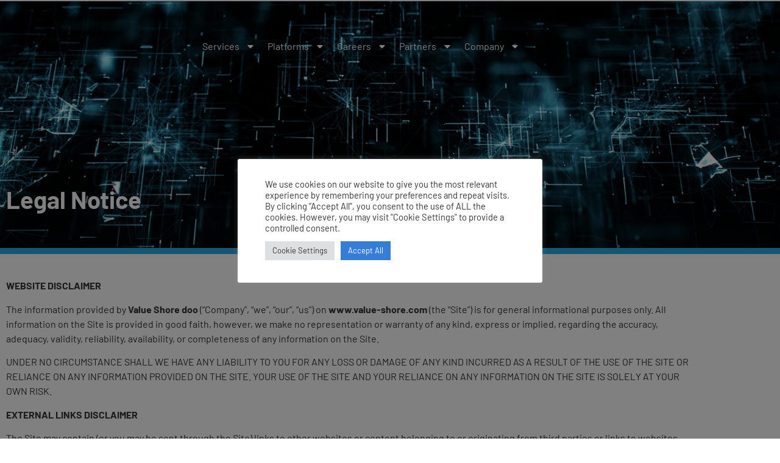

--- FILE ---
content_type: text/html; charset=UTF-8
request_url: https://value-shore.com/legal-notice/
body_size: 19089
content:
<!doctype html>
<html lang="en-US" prefix="og: https://ogp.me/ns#">
<head>
	<meta charset="UTF-8">
	<meta name="viewport" content="width=device-width, initial-scale=1">
	<link rel="profile" href="https://gmpg.org/xfn/11">
		<style>img:is([sizes="auto" i], [sizes^="auto," i]) { contain-intrinsic-size: 3000px 1500px }</style>
	
<!-- Search Engine Optimization by Rank Math - https://rankmath.com/ -->
<title>Legal Notice ValueShore</title>
<meta name="robots" content="index, follow, max-snippet:-1, max-video-preview:-1, max-image-preview:large"/>
<link rel="canonical" href="https://value-shore.com/legal-notice/" />
<meta property="og:locale" content="en_US" />
<meta property="og:type" content="article" />
<meta property="og:title" content="Legal Notice ValueShore" />
<meta property="og:description" content="WEBSITE DISCLAIMER The information provided by Value Shore doo (“Company”, “we”, “our”, “us”) on www.value-shore.com (the “Site”) is for general informational purposes only. All information on the Site is provided in good faith, however, we make no representation or warranty of any kind, express or implied, regarding the accuracy, adequacy, validity, reliability, availability, or completeness of any information on the Site. UNDER NO CIRCUMSTANCE SHALL WE HAVE ANY LIABILITY TO YOU FOR ANY LOSS OR DAMAGE OF ANY KIND INCURRED AS A RESULT OF THE USE OF THE SITE OR RELIANCE ON ANY INFORMATION PROVIDED ON THE SITE. YOUR USE OF THE SITE..." />
<meta property="og:url" content="https://value-shore.com/legal-notice/" />
<meta property="og:site_name" content="ValueShore" />
<meta property="og:updated_time" content="2024-06-28T10:31:59+02:00" />
<meta name="twitter:card" content="summary" />
<meta name="twitter:title" content="Legal Notice ValueShore" />
<meta name="twitter:description" content="WEBSITE DISCLAIMER The information provided by Value Shore doo (“Company”, “we”, “our”, “us”) on www.value-shore.com (the “Site”) is for general informational purposes only. All information on the Site is provided in good faith, however, we make no representation or warranty of any kind, express or implied, regarding the accuracy, adequacy, validity, reliability, availability, or completeness of any information on the Site. UNDER NO CIRCUMSTANCE SHALL WE HAVE ANY LIABILITY TO YOU FOR ANY LOSS OR DAMAGE OF ANY KIND INCURRED AS A RESULT OF THE USE OF THE SITE OR RELIANCE ON ANY INFORMATION PROVIDED ON THE SITE. YOUR USE OF THE SITE..." />
<!-- /Rank Math WordPress SEO plugin -->

<link rel='dns-prefetch' href='//fonts.googleapis.com' />
<link rel="alternate" type="application/rss+xml" title="ValueShore &raquo; Feed" href="https://value-shore.com/feed/" />
<link rel="alternate" type="application/rss+xml" title="ValueShore &raquo; Comments Feed" href="https://value-shore.com/comments/feed/" />
<link rel='stylesheet' id='wp-block-library-css' href='https://value-shore.com/wp-includes/css/dist/block-library/style.min.css?ver=6.8.3' media='all' />
<style id='global-styles-inline-css'>
:root{--wp--preset--aspect-ratio--square: 1;--wp--preset--aspect-ratio--4-3: 4/3;--wp--preset--aspect-ratio--3-4: 3/4;--wp--preset--aspect-ratio--3-2: 3/2;--wp--preset--aspect-ratio--2-3: 2/3;--wp--preset--aspect-ratio--16-9: 16/9;--wp--preset--aspect-ratio--9-16: 9/16;--wp--preset--color--black: #000000;--wp--preset--color--cyan-bluish-gray: #abb8c3;--wp--preset--color--white: #ffffff;--wp--preset--color--pale-pink: #f78da7;--wp--preset--color--vivid-red: #cf2e2e;--wp--preset--color--luminous-vivid-orange: #ff6900;--wp--preset--color--luminous-vivid-amber: #fcb900;--wp--preset--color--light-green-cyan: #7bdcb5;--wp--preset--color--vivid-green-cyan: #00d084;--wp--preset--color--pale-cyan-blue: #8ed1fc;--wp--preset--color--vivid-cyan-blue: #0693e3;--wp--preset--color--vivid-purple: #9b51e0;--wp--preset--gradient--vivid-cyan-blue-to-vivid-purple: linear-gradient(135deg,rgba(6,147,227,1) 0%,rgb(155,81,224) 100%);--wp--preset--gradient--light-green-cyan-to-vivid-green-cyan: linear-gradient(135deg,rgb(122,220,180) 0%,rgb(0,208,130) 100%);--wp--preset--gradient--luminous-vivid-amber-to-luminous-vivid-orange: linear-gradient(135deg,rgba(252,185,0,1) 0%,rgba(255,105,0,1) 100%);--wp--preset--gradient--luminous-vivid-orange-to-vivid-red: linear-gradient(135deg,rgba(255,105,0,1) 0%,rgb(207,46,46) 100%);--wp--preset--gradient--very-light-gray-to-cyan-bluish-gray: linear-gradient(135deg,rgb(238,238,238) 0%,rgb(169,184,195) 100%);--wp--preset--gradient--cool-to-warm-spectrum: linear-gradient(135deg,rgb(74,234,220) 0%,rgb(151,120,209) 20%,rgb(207,42,186) 40%,rgb(238,44,130) 60%,rgb(251,105,98) 80%,rgb(254,248,76) 100%);--wp--preset--gradient--blush-light-purple: linear-gradient(135deg,rgb(255,206,236) 0%,rgb(152,150,240) 100%);--wp--preset--gradient--blush-bordeaux: linear-gradient(135deg,rgb(254,205,165) 0%,rgb(254,45,45) 50%,rgb(107,0,62) 100%);--wp--preset--gradient--luminous-dusk: linear-gradient(135deg,rgb(255,203,112) 0%,rgb(199,81,192) 50%,rgb(65,88,208) 100%);--wp--preset--gradient--pale-ocean: linear-gradient(135deg,rgb(255,245,203) 0%,rgb(182,227,212) 50%,rgb(51,167,181) 100%);--wp--preset--gradient--electric-grass: linear-gradient(135deg,rgb(202,248,128) 0%,rgb(113,206,126) 100%);--wp--preset--gradient--midnight: linear-gradient(135deg,rgb(2,3,129) 0%,rgb(40,116,252) 100%);--wp--preset--font-size--small: 13px;--wp--preset--font-size--medium: 20px;--wp--preset--font-size--large: 36px;--wp--preset--font-size--x-large: 42px;--wp--preset--spacing--20: 0.44rem;--wp--preset--spacing--30: 0.67rem;--wp--preset--spacing--40: 1rem;--wp--preset--spacing--50: 1.5rem;--wp--preset--spacing--60: 2.25rem;--wp--preset--spacing--70: 3.38rem;--wp--preset--spacing--80: 5.06rem;--wp--preset--shadow--natural: 6px 6px 9px rgba(0, 0, 0, 0.2);--wp--preset--shadow--deep: 12px 12px 50px rgba(0, 0, 0, 0.4);--wp--preset--shadow--sharp: 6px 6px 0px rgba(0, 0, 0, 0.2);--wp--preset--shadow--outlined: 6px 6px 0px -3px rgba(255, 255, 255, 1), 6px 6px rgba(0, 0, 0, 1);--wp--preset--shadow--crisp: 6px 6px 0px rgba(0, 0, 0, 1);}:root { --wp--style--global--content-size: 800px;--wp--style--global--wide-size: 1200px; }:where(body) { margin: 0; }.wp-site-blocks > .alignleft { float: left; margin-right: 2em; }.wp-site-blocks > .alignright { float: right; margin-left: 2em; }.wp-site-blocks > .aligncenter { justify-content: center; margin-left: auto; margin-right: auto; }:where(.wp-site-blocks) > * { margin-block-start: 24px; margin-block-end: 0; }:where(.wp-site-blocks) > :first-child { margin-block-start: 0; }:where(.wp-site-blocks) > :last-child { margin-block-end: 0; }:root { --wp--style--block-gap: 24px; }:root :where(.is-layout-flow) > :first-child{margin-block-start: 0;}:root :where(.is-layout-flow) > :last-child{margin-block-end: 0;}:root :where(.is-layout-flow) > *{margin-block-start: 24px;margin-block-end: 0;}:root :where(.is-layout-constrained) > :first-child{margin-block-start: 0;}:root :where(.is-layout-constrained) > :last-child{margin-block-end: 0;}:root :where(.is-layout-constrained) > *{margin-block-start: 24px;margin-block-end: 0;}:root :where(.is-layout-flex){gap: 24px;}:root :where(.is-layout-grid){gap: 24px;}.is-layout-flow > .alignleft{float: left;margin-inline-start: 0;margin-inline-end: 2em;}.is-layout-flow > .alignright{float: right;margin-inline-start: 2em;margin-inline-end: 0;}.is-layout-flow > .aligncenter{margin-left: auto !important;margin-right: auto !important;}.is-layout-constrained > .alignleft{float: left;margin-inline-start: 0;margin-inline-end: 2em;}.is-layout-constrained > .alignright{float: right;margin-inline-start: 2em;margin-inline-end: 0;}.is-layout-constrained > .aligncenter{margin-left: auto !important;margin-right: auto !important;}.is-layout-constrained > :where(:not(.alignleft):not(.alignright):not(.alignfull)){max-width: var(--wp--style--global--content-size);margin-left: auto !important;margin-right: auto !important;}.is-layout-constrained > .alignwide{max-width: var(--wp--style--global--wide-size);}body .is-layout-flex{display: flex;}.is-layout-flex{flex-wrap: wrap;align-items: center;}.is-layout-flex > :is(*, div){margin: 0;}body .is-layout-grid{display: grid;}.is-layout-grid > :is(*, div){margin: 0;}body{padding-top: 0px;padding-right: 0px;padding-bottom: 0px;padding-left: 0px;}a:where(:not(.wp-element-button)){text-decoration: underline;}:root :where(.wp-element-button, .wp-block-button__link){background-color: #32373c;border-width: 0;color: #fff;font-family: inherit;font-size: inherit;line-height: inherit;padding: calc(0.667em + 2px) calc(1.333em + 2px);text-decoration: none;}.has-black-color{color: var(--wp--preset--color--black) !important;}.has-cyan-bluish-gray-color{color: var(--wp--preset--color--cyan-bluish-gray) !important;}.has-white-color{color: var(--wp--preset--color--white) !important;}.has-pale-pink-color{color: var(--wp--preset--color--pale-pink) !important;}.has-vivid-red-color{color: var(--wp--preset--color--vivid-red) !important;}.has-luminous-vivid-orange-color{color: var(--wp--preset--color--luminous-vivid-orange) !important;}.has-luminous-vivid-amber-color{color: var(--wp--preset--color--luminous-vivid-amber) !important;}.has-light-green-cyan-color{color: var(--wp--preset--color--light-green-cyan) !important;}.has-vivid-green-cyan-color{color: var(--wp--preset--color--vivid-green-cyan) !important;}.has-pale-cyan-blue-color{color: var(--wp--preset--color--pale-cyan-blue) !important;}.has-vivid-cyan-blue-color{color: var(--wp--preset--color--vivid-cyan-blue) !important;}.has-vivid-purple-color{color: var(--wp--preset--color--vivid-purple) !important;}.has-black-background-color{background-color: var(--wp--preset--color--black) !important;}.has-cyan-bluish-gray-background-color{background-color: var(--wp--preset--color--cyan-bluish-gray) !important;}.has-white-background-color{background-color: var(--wp--preset--color--white) !important;}.has-pale-pink-background-color{background-color: var(--wp--preset--color--pale-pink) !important;}.has-vivid-red-background-color{background-color: var(--wp--preset--color--vivid-red) !important;}.has-luminous-vivid-orange-background-color{background-color: var(--wp--preset--color--luminous-vivid-orange) !important;}.has-luminous-vivid-amber-background-color{background-color: var(--wp--preset--color--luminous-vivid-amber) !important;}.has-light-green-cyan-background-color{background-color: var(--wp--preset--color--light-green-cyan) !important;}.has-vivid-green-cyan-background-color{background-color: var(--wp--preset--color--vivid-green-cyan) !important;}.has-pale-cyan-blue-background-color{background-color: var(--wp--preset--color--pale-cyan-blue) !important;}.has-vivid-cyan-blue-background-color{background-color: var(--wp--preset--color--vivid-cyan-blue) !important;}.has-vivid-purple-background-color{background-color: var(--wp--preset--color--vivid-purple) !important;}.has-black-border-color{border-color: var(--wp--preset--color--black) !important;}.has-cyan-bluish-gray-border-color{border-color: var(--wp--preset--color--cyan-bluish-gray) !important;}.has-white-border-color{border-color: var(--wp--preset--color--white) !important;}.has-pale-pink-border-color{border-color: var(--wp--preset--color--pale-pink) !important;}.has-vivid-red-border-color{border-color: var(--wp--preset--color--vivid-red) !important;}.has-luminous-vivid-orange-border-color{border-color: var(--wp--preset--color--luminous-vivid-orange) !important;}.has-luminous-vivid-amber-border-color{border-color: var(--wp--preset--color--luminous-vivid-amber) !important;}.has-light-green-cyan-border-color{border-color: var(--wp--preset--color--light-green-cyan) !important;}.has-vivid-green-cyan-border-color{border-color: var(--wp--preset--color--vivid-green-cyan) !important;}.has-pale-cyan-blue-border-color{border-color: var(--wp--preset--color--pale-cyan-blue) !important;}.has-vivid-cyan-blue-border-color{border-color: var(--wp--preset--color--vivid-cyan-blue) !important;}.has-vivid-purple-border-color{border-color: var(--wp--preset--color--vivid-purple) !important;}.has-vivid-cyan-blue-to-vivid-purple-gradient-background{background: var(--wp--preset--gradient--vivid-cyan-blue-to-vivid-purple) !important;}.has-light-green-cyan-to-vivid-green-cyan-gradient-background{background: var(--wp--preset--gradient--light-green-cyan-to-vivid-green-cyan) !important;}.has-luminous-vivid-amber-to-luminous-vivid-orange-gradient-background{background: var(--wp--preset--gradient--luminous-vivid-amber-to-luminous-vivid-orange) !important;}.has-luminous-vivid-orange-to-vivid-red-gradient-background{background: var(--wp--preset--gradient--luminous-vivid-orange-to-vivid-red) !important;}.has-very-light-gray-to-cyan-bluish-gray-gradient-background{background: var(--wp--preset--gradient--very-light-gray-to-cyan-bluish-gray) !important;}.has-cool-to-warm-spectrum-gradient-background{background: var(--wp--preset--gradient--cool-to-warm-spectrum) !important;}.has-blush-light-purple-gradient-background{background: var(--wp--preset--gradient--blush-light-purple) !important;}.has-blush-bordeaux-gradient-background{background: var(--wp--preset--gradient--blush-bordeaux) !important;}.has-luminous-dusk-gradient-background{background: var(--wp--preset--gradient--luminous-dusk) !important;}.has-pale-ocean-gradient-background{background: var(--wp--preset--gradient--pale-ocean) !important;}.has-electric-grass-gradient-background{background: var(--wp--preset--gradient--electric-grass) !important;}.has-midnight-gradient-background{background: var(--wp--preset--gradient--midnight) !important;}.has-small-font-size{font-size: var(--wp--preset--font-size--small) !important;}.has-medium-font-size{font-size: var(--wp--preset--font-size--medium) !important;}.has-large-font-size{font-size: var(--wp--preset--font-size--large) !important;}.has-x-large-font-size{font-size: var(--wp--preset--font-size--x-large) !important;}
:root :where(.wp-block-pullquote){font-size: 1.5em;line-height: 1.6;}
</style>
<link rel='stylesheet' id='cookie-law-info-css' href='https://value-shore.com/wp-content/plugins/cookie-law-info/legacy/public/css/cookie-law-info-public.css?ver=3.3.9.1' media='all' />
<link rel='stylesheet' id='cookie-law-info-gdpr-css' href='https://value-shore.com/wp-content/plugins/cookie-law-info/legacy/public/css/cookie-law-info-gdpr.css?ver=3.3.9.1' media='all' />
<link rel='stylesheet' id='wp-components-css' href='https://value-shore.com/wp-includes/css/dist/components/style.min.css?ver=6.8.3' media='all' />
<link rel='stylesheet' id='godaddy-styles-css' href='https://value-shore.com/wp-content/mu-plugins/vendor/wpex/godaddy-launch/includes/Dependencies/GoDaddy/Styles/build/latest.css?ver=2.0.2' media='all' />
<link rel='stylesheet' id='parent-style-css' href='https://value-shore.com/wp-content/themes/hello-elementor/style.css?ver=3.4.5' media='all' />
<link rel='stylesheet' id='child-style-css' href='https://value-shore.com/wp-content/themes/hellog_wp/style.css?ver=1.0.0' media='all' />
<link rel='stylesheet' id='googlefont1-css' href='//fonts.googleapis.com/css?family=Nunito+Sans%3A400%2C400i%2C700&#038;subset=latin-ext&#038;ver=6.8.3' media='all' />
<link rel='stylesheet' id='hello-elementor-css' href='https://value-shore.com/wp-content/themes/hello-elementor/assets/css/reset.css?ver=3.4.5' media='all' />
<link rel='stylesheet' id='hello-elementor-theme-style-css' href='https://value-shore.com/wp-content/themes/hello-elementor/assets/css/theme.css?ver=3.4.5' media='all' />
<link rel='stylesheet' id='hello-elementor-header-footer-css' href='https://value-shore.com/wp-content/themes/hello-elementor/assets/css/header-footer.css?ver=3.4.5' media='all' />
<link rel='stylesheet' id='elementor-frontend-css' href='https://value-shore.com/wp-content/plugins/elementor/assets/css/frontend.min.css?ver=3.34.1' media='all' />
<style id='elementor-frontend-inline-css'>
.elementor-kit-9{--e-global-color-primary:#29ABE2;--e-global-color-secondary:#54595F;--e-global-color-text:#7A7A7A;--e-global-color-accent:#61CE70;--e-global-color-56c3218:#FFFFFF;--e-global-color-26a679d:#000000;--e-global-color-0263f37:#EFEFEF;--e-global-typography-primary-font-family:"Barlow";--e-global-typography-primary-font-weight:600;--e-global-typography-secondary-font-family:"Barlow";--e-global-typography-secondary-font-weight:400;--e-global-typography-text-font-family:"Barlow";--e-global-typography-text-font-weight:400;--e-global-typography-accent-font-family:"Barlow";--e-global-typography-accent-font-weight:500;font-family:"Barlow", Sans-serif;}.elementor-kit-9 button,.elementor-kit-9 input[type="button"],.elementor-kit-9 input[type="submit"],.elementor-kit-9 .elementor-button{background-color:var( --e-global-color-primary );color:var( --e-global-color-56c3218 );border-radius:10px 10px 10px 10px;}.elementor-kit-9 button:hover,.elementor-kit-9 button:focus,.elementor-kit-9 input[type="button"]:hover,.elementor-kit-9 input[type="button"]:focus,.elementor-kit-9 input[type="submit"]:hover,.elementor-kit-9 input[type="submit"]:focus,.elementor-kit-9 .elementor-button:hover,.elementor-kit-9 .elementor-button:focus{background-color:var( --e-global-color-secondary );color:var( --e-global-color-56c3218 );}.elementor-kit-9 e-page-transition{background-color:#FFBC7D;}.elementor-kit-9 a{color:var( --e-global-color-primary );font-family:"Barlow", Sans-serif;}.elementor-kit-9 h1{font-family:"Barlow", Sans-serif;}.elementor-section.elementor-section-boxed > .elementor-container{max-width:1140px;}.e-con{--container-max-width:1140px;}.elementor-widget:not(:last-child){margin-block-end:20px;}.elementor-element{--widgets-spacing:20px 20px;--widgets-spacing-row:20px;--widgets-spacing-column:20px;}{}h1.entry-title{display:var(--page-title-display);}.site-header .site-branding{flex-direction:column;align-items:stretch;}.site-header{padding-inline-end:0px;padding-inline-start:0px;}.site-footer .site-branding{flex-direction:column;align-items:stretch;}@media(max-width:1024px){.elementor-section.elementor-section-boxed > .elementor-container{max-width:1024px;}.e-con{--container-max-width:1024px;}}@media(max-width:767px){.elementor-section.elementor-section-boxed > .elementor-container{max-width:767px;}.e-con{--container-max-width:767px;}}/* Start custom CSS */.blue {color: #29ABE2};/* End custom CSS */
.elementor-77 .elementor-element.elementor-element-7220b0c{margin-top:10px;margin-bottom:0px;z-index:99;}.elementor-bc-flex-widget .elementor-77 .elementor-element.elementor-element-1fde372.elementor-column .elementor-widget-wrap{align-items:flex-end;}.elementor-77 .elementor-element.elementor-element-1fde372.elementor-column.elementor-element[data-element_type="column"] > .elementor-widget-wrap.elementor-element-populated{align-content:flex-end;align-items:flex-end;}.elementor-77 .elementor-element.elementor-element-5852581{width:auto;max-width:auto;}.elementor-77 .elementor-element.elementor-element-5852581 > .elementor-widget-container{margin:10px 10px 10px 10px;padding:2px 2px 2px 2px;}.elementor-77 .elementor-element.elementor-element-5852581 img{width:100%;}.elementor-bc-flex-widget .elementor-77 .elementor-element.elementor-element-0c83eac.elementor-column .elementor-widget-wrap{align-items:flex-end;}.elementor-77 .elementor-element.elementor-element-0c83eac.elementor-column.elementor-element[data-element_type="column"] > .elementor-widget-wrap.elementor-element-populated{align-content:flex-end;align-items:flex-end;}.elementor-77 .elementor-element.elementor-element-80842eb > .elementor-widget-container{margin:0px 0px -22px 0px;}.elementor-77 .elementor-element.elementor-element-80842eb .elementor-menu-toggle{margin:0 auto;}.elementor-77 .elementor-element.elementor-element-80842eb .elementor-nav-menu--main .elementor-item{color:var( --e-global-color-56c3218 );fill:var( --e-global-color-56c3218 );padding-left:10px;padding-right:10px;padding-top:0px;padding-bottom:0px;}.elementor-77 .elementor-element.elementor-element-80842eb .elementor-nav-menu--main .elementor-item:hover,
					.elementor-77 .elementor-element.elementor-element-80842eb .elementor-nav-menu--main .elementor-item.elementor-item-active,
					.elementor-77 .elementor-element.elementor-element-80842eb .elementor-nav-menu--main .elementor-item.highlighted,
					.elementor-77 .elementor-element.elementor-element-80842eb .elementor-nav-menu--main .elementor-item:focus{color:var( --e-global-color-primary );fill:var( --e-global-color-primary );}.elementor-77 .elementor-element.elementor-element-80842eb .elementor-nav-menu--dropdown{background-color:#F4F4F4;}.elementor-bc-flex-widget .elementor-77 .elementor-element.elementor-element-075e182.elementor-column .elementor-widget-wrap{align-items:flex-end;}.elementor-77 .elementor-element.elementor-element-075e182.elementor-column.elementor-element[data-element_type="column"] > .elementor-widget-wrap.elementor-element-populated{align-content:flex-end;align-items:flex-end;}.elementor-77 .elementor-element.elementor-element-803ec14 .elementor-repeater-item-c9c34d3.elementor-social-icon{background-color:#9D19BB;}.elementor-77 .elementor-element.elementor-element-803ec14{--grid-template-columns:repeat(0, auto);--icon-size:13px;--grid-column-gap:5px;--grid-row-gap:0px;}.elementor-77 .elementor-element.elementor-element-803ec14 .elementor-widget-container{text-align:left;}.elementor-77 .elementor-element.elementor-element-aa1e8d0 img{width:100%;}.elementor-77 .elementor-element.elementor-element-ccd1d84 .elementor-button:hover, .elementor-77 .elementor-element.elementor-element-ccd1d84 .elementor-button:focus{background-color:var( --e-global-color-26a679d );}.elementor-77 .elementor-element.elementor-element-ccd1d84 .elementor-button-content-wrapper{flex-direction:row;}.elementor-77 .elementor-element.elementor-element-ccd1d84 .elementor-button .elementor-button-content-wrapper{gap:14px;}.elementor-77 .elementor-element.elementor-element-ccd1d84 .elementor-button{fill:var( --e-global-color-56c3218 );color:var( --e-global-color-56c3218 );}.elementor-theme-builder-content-area{height:400px;}.elementor-location-header:before, .elementor-location-footer:before{content:"";display:table;clear:both;}@media(min-width:768px){.elementor-77 .elementor-element.elementor-element-1fde372{width:14.385%;}.elementor-77 .elementor-element.elementor-element-0c83eac{width:75.103%;}.elementor-77 .elementor-element.elementor-element-075e182{width:10.176%;}}@media(max-width:1024px) and (min-width:768px){.elementor-77 .elementor-element.elementor-element-1fde372{width:20%;}.elementor-77 .elementor-element.elementor-element-0c83eac{width:65%;}.elementor-77 .elementor-element.elementor-element-075e182{width:15%;}}@media(max-width:1024px){.elementor-77 .elementor-element.elementor-element-5852581{text-align:start;}.elementor-77 .elementor-element.elementor-element-0c83eac.elementor-column > .elementor-widget-wrap{justify-content:flex-end;}.elementor-77 .elementor-element.elementor-element-80842eb{width:auto;max-width:auto;}.elementor-77 .elementor-element.elementor-element-523d72b{padding:10px 10px 10px 10px;z-index:99;}.elementor-77 .elementor-element.elementor-element-aa1e8d0{text-align:start;}.elementor-bc-flex-widget .elementor-77 .elementor-element.elementor-element-7da1565.elementor-column .elementor-widget-wrap{align-items:center;}.elementor-77 .elementor-element.elementor-element-7da1565.elementor-column.elementor-element[data-element_type="column"] > .elementor-widget-wrap.elementor-element-populated{align-content:center;align-items:center;}.elementor-77 .elementor-element.elementor-element-7da1565.elementor-column > .elementor-widget-wrap{justify-content:flex-end;}.elementor-77 .elementor-element.elementor-element-ccd1d84{width:auto;max-width:auto;}}@media(max-width:767px){.elementor-77 .elementor-element.elementor-element-523d72b{padding:10px 10px 10px 10px;}.elementor-77 .elementor-element.elementor-element-00a7d76{width:50%;}.elementor-77 .elementor-element.elementor-element-7da1565{width:50%;}.elementor-bc-flex-widget .elementor-77 .elementor-element.elementor-element-7da1565.elementor-column .elementor-widget-wrap{align-items:flex-end;}.elementor-77 .elementor-element.elementor-element-7da1565.elementor-column.elementor-element[data-element_type="column"] > .elementor-widget-wrap.elementor-element-populated{align-content:flex-end;align-items:flex-end;}}
.elementor-120 .elementor-element.elementor-element-bd224af:not(.elementor-motion-effects-element-type-background), .elementor-120 .elementor-element.elementor-element-bd224af > .elementor-motion-effects-container > .elementor-motion-effects-layer{background-color:#000000;}.elementor-120 .elementor-element.elementor-element-bd224af{border-style:solid;border-width:5px 0px 0px 0px;border-color:var( --e-global-color-primary );transition:background 0.3s, border 0.3s, border-radius 0.3s, box-shadow 0.3s;padding:30px 0px 30px 0px;}.elementor-120 .elementor-element.elementor-element-bd224af > .elementor-background-overlay{transition:background 0.3s, border-radius 0.3s, opacity 0.3s;}.elementor-120 .elementor-element.elementor-element-b3c69f5{text-align:start;}.elementor-120 .elementor-element.elementor-element-01f1add{--spacer-size:10px;}.elementor-120 .elementor-element.elementor-element-f7f3536{color:var( --e-global-color-56c3218 );}.elementor-120 .elementor-element.elementor-element-48de4e3 > .elementor-element-populated{padding:10px 10px 10px 30px;}.elementor-120 .elementor-element.elementor-element-415be97 > .elementor-widget-container{margin:0px 0px -12px 0px;}.elementor-120 .elementor-element.elementor-element-415be97{color:var( --e-global-color-56c3218 );}.elementor-120 .elementor-element.elementor-element-29aea8e .elementor-repeater-item-c9c34d3.elementor-social-icon{background-color:#9D19BB;}.elementor-120 .elementor-element.elementor-element-29aea8e{--grid-template-columns:repeat(0, auto);--icon-size:15px;--grid-column-gap:5px;--grid-row-gap:0px;}.elementor-120 .elementor-element.elementor-element-29aea8e .elementor-widget-container{text-align:left;}.elementor-120 .elementor-element.elementor-element-a2f87dc{text-align:start;}.elementor-120 .elementor-element.elementor-element-adb2cb6{text-align:end;}.elementor-theme-builder-content-area{height:400px;}.elementor-location-header:before, .elementor-location-footer:before{content:"";display:table;clear:both;}@media(min-width:768px){.elementor-120 .elementor-element.elementor-element-423e037{width:35.088%;}.elementor-120 .elementor-element.elementor-element-f2f798d{width:31.38%;}.elementor-120 .elementor-element.elementor-element-77aef7f{width:16.563%;}.elementor-120 .elementor-element.elementor-element-48de4e3{width:16.919%;}}@media(max-width:1024px) and (min-width:768px){.elementor-120 .elementor-element.elementor-element-423e037{width:50%;}.elementor-120 .elementor-element.elementor-element-f2f798d{width:11%;}.elementor-120 .elementor-element.elementor-element-48de4e3{width:20%;}}@media(max-width:1024px){.elementor-120 .elementor-element.elementor-element-bd224af{padding:20px 20px 20px 20px;}}@media(max-width:767px){.elementor-120 .elementor-element.elementor-element-01f1add{--spacer-size:0px;}.elementor-120 .elementor-element.elementor-element-77aef7f{width:50%;}.elementor-120 .elementor-element.elementor-element-48de4e3{width:50%;}.elementor-120 .elementor-element.elementor-element-a2f87dc > .elementor-widget-container{margin:0px 0px -8px 0px;}.elementor-120 .elementor-element.elementor-element-a2f87dc{text-align:center;}.elementor-120 .elementor-element.elementor-element-adb2cb6{text-align:center;}}
.elementor-17 .elementor-element.elementor-element-4a131bd:not(.elementor-motion-effects-element-type-background), .elementor-17 .elementor-element.elementor-element-4a131bd > .elementor-motion-effects-container > .elementor-motion-effects-layer{background-color:var( --e-global-color-26a679d );background:url("https://value-shore.com/wp-content/uploads/2022/04/bkg-fallback.jpg") 50% 50%;background-size:cover;}.elementor-17 .elementor-element.elementor-element-4a131bd > .elementor-background-overlay{background-color:var( --e-global-color-26a679d );opacity:0.5;transition:background 0.3s, border-radius 0.3s, opacity 0.3s;}.elementor-17 .elementor-element.elementor-element-4a131bd > .elementor-container{min-height:355px;}.elementor-17 .elementor-element.elementor-element-4a131bd{border-style:solid;border-width:0px 0px 10px 0px;border-color:var( --e-global-color-primary );transition:background 0.3s, border 0.3s, border-radius 0.3s, box-shadow 0.3s;margin-top:-92px;margin-bottom:0px;padding:0px 0px 50px 0px;}.elementor-17 .elementor-element.elementor-element-ce69066 .elementor-heading-title{font-weight:bold;color:var( --e-global-color-56c3218 );}.elementor-17 .elementor-element.elementor-element-0f193b8{margin-top:30px;margin-bottom:30px;}@media(max-width:1024px){.elementor-17 .elementor-element.elementor-element-4a131bd{margin-top:-102px;margin-bottom:0px;padding:10px 10px 50px 10px;}}@media(max-width:767px){.elementor-17 .elementor-element.elementor-element-4a131bd{padding:0px 10px 30px 10px;}.elementor-17 .elementor-element.elementor-element-ce69066 .elementor-heading-title{font-size:40px;}}
.elementor-1273 .elementor-element.elementor-element-7b4bb2a.elementor-column > .elementor-widget-wrap{justify-content:flex-start;}.elementor-1273 .elementor-element.elementor-element-8e20849 > .elementor-widget-container{padding:10px 10px 10px 10px;}.elementor-1273 .elementor-element.elementor-element-8e20849{text-align:start;}.elementor-1273 .elementor-element.elementor-element-8e20849 img{width:79%;}.elementor-1273 .elementor-element.elementor-element-e88f54f{text-align:left;}.elementor-1273 .elementor-element.elementor-element-e88f54f .ee-slide-menu,
						 .elementor-1273 .elementor-element.elementor-element-e88f54f .ee-menu__sub-menu{background-color:var( --e-global-color-26a679d );}.elementor-1273 .elementor-element.elementor-element-e88f54f .ee-slide-menu .ee-menu__item a{font-size:18px;}.elementor-1273 .elementor-element.elementor-element-e88f54f .ee-menu__item:not(:last-child){margin-bottom:0px;}.elementor-1273 .elementor-element.elementor-element-e88f54f .ee-menu__item__link{text-align:left;}.elementor-1273 .elementor-element.elementor-element-e88f54f .ee-menu__back .ee-menu__item__link{text-align:left;}.elementor-1273 .elementor-element.elementor-element-e88f54f .ee-menu__arrow{font-size:1em;}.elementor-1273 .elementor-element.elementor-element-e88f54f .ee-menu__back .ee-menu__arrow{font-size:1em;}.elementor-1273 .elementor-element.elementor-element-df0170e .elementor-repeater-item-c9c34d3.elementor-social-icon{background-color:#9D19BB;}.elementor-1273 .elementor-element.elementor-element-df0170e{--grid-template-columns:repeat(0, auto);--icon-size:13px;--grid-column-gap:5px;--grid-row-gap:0px;}.elementor-1273 .elementor-element.elementor-element-df0170e .elementor-widget-container{text-align:left;}.elementor-1273 .elementor-element.elementor-element-df0170e > .elementor-widget-container{padding:15px 15px 15px 15px;}#elementor-popup-modal-1273 .dialog-widget-content{animation-duration:1.2s;background-color:#000000;border-style:solid;border-width:0px 0px 0px 3px;border-color:var( --e-global-color-primary );box-shadow:2px 8px 23px 3px rgba(0,0,0,0.2);}#elementor-popup-modal-1273{background-color:rgba(0,0,0,.8);justify-content:flex-end;align-items:center;pointer-events:all;}#elementor-popup-modal-1273 .dialog-message{width:320px;height:100vh;align-items:flex-start;}#elementor-popup-modal-1273 .dialog-close-button{display:flex;}#elementor-popup-modal-1273 .dialog-close-button i{color:var( --e-global-color-0263f37 );}#elementor-popup-modal-1273 .dialog-close-button svg{fill:var( --e-global-color-0263f37 );}
</style>
<link rel='stylesheet' id='widget-image-css' href='https://value-shore.com/wp-content/plugins/elementor/assets/css/widget-image.min.css?ver=3.34.1' media='all' />
<link rel='stylesheet' id='widget-nav-menu-css' href='https://value-shore.com/wp-content/plugins/elementor-pro/assets/css/widget-nav-menu.min.css?ver=3.34.0' media='all' />
<link rel='stylesheet' id='widget-social-icons-css' href='https://value-shore.com/wp-content/plugins/elementor/assets/css/widget-social-icons.min.css?ver=3.34.1' media='all' />
<link rel='stylesheet' id='e-apple-webkit-css' href='https://value-shore.com/wp-content/plugins/elementor/assets/css/conditionals/apple-webkit.min.css?ver=3.34.1' media='all' />
<link rel='stylesheet' id='widget-spacer-css' href='https://value-shore.com/wp-content/plugins/elementor/assets/css/widget-spacer.min.css?ver=3.34.1' media='all' />
<link rel='stylesheet' id='widget-heading-css' href='https://value-shore.com/wp-content/plugins/elementor/assets/css/widget-heading.min.css?ver=3.34.1' media='all' />
<link rel='stylesheet' id='e-animation-slideInRight-css' href='https://value-shore.com/wp-content/plugins/elementor/assets/lib/animations/styles/slideInRight.min.css?ver=3.34.1' media='all' />
<link rel='stylesheet' id='e-popup-css' href='https://value-shore.com/wp-content/plugins/elementor-pro/assets/css/conditionals/popup.min.css?ver=3.34.0' media='all' />
<link rel='stylesheet' id='font-awesome-5-all-css' href='https://value-shore.com/wp-content/plugins/elementor/assets/lib/font-awesome/css/all.min.css?ver=3.34.1' media='all' />
<link rel='stylesheet' id='font-awesome-4-shim-css' href='https://value-shore.com/wp-content/plugins/elementor/assets/lib/font-awesome/css/v4-shims.min.css?ver=3.34.1' media='all' />
<link rel='stylesheet' id='namogo-icons-css' href='https://value-shore.com/wp-content/plugins/elementor-extras/assets/lib/nicons/css/nicons.css?ver=2.2.52' media='all' />
<link rel='stylesheet' id='elementor-extras-frontend-css' href='https://value-shore.com/wp-content/plugins/elementor-extras/assets/css/frontend.min.css?ver=2.2.52' media='all' />
<link rel='stylesheet' id='she-header-style-css' href='https://value-shore.com/wp-content/plugins/sticky-header-effects-for-elementor/assets/css/she-header-style.css?ver=2.1.6' media='all' />
<link rel='stylesheet' id='elementor-gf-local-barlow-css' href='https://value-shore.com/wp-content/uploads/elementor/google-fonts/css/barlow.css?ver=1742493631' media='all' />
<script src="https://value-shore.com/wp-includes/js/jquery/jquery.min.js?ver=3.7.1" id="jquery-core-js"></script>
<script src="https://value-shore.com/wp-includes/js/jquery/jquery-migrate.min.js?ver=3.4.1" id="jquery-migrate-js"></script>
<script id="cookie-law-info-js-extra">
var Cli_Data = {"nn_cookie_ids":[],"cookielist":[],"non_necessary_cookies":[],"ccpaEnabled":"","ccpaRegionBased":"","ccpaBarEnabled":"","strictlyEnabled":["necessary","obligatoire"],"ccpaType":"gdpr","js_blocking":"1","custom_integration":"","triggerDomRefresh":"","secure_cookies":""};
var cli_cookiebar_settings = {"animate_speed_hide":"500","animate_speed_show":"500","background":"#FFF","border":"#b1a6a6c2","border_on":"","button_1_button_colour":"#3492d1","button_1_button_hover":"#2a75a7","button_1_link_colour":"#fff","button_1_as_button":"1","button_1_new_win":"","button_2_button_colour":"#333","button_2_button_hover":"#292929","button_2_link_colour":"#444","button_2_as_button":"","button_2_hidebar":"","button_3_button_colour":"#dedfe0","button_3_button_hover":"#b2b2b3","button_3_link_colour":"#333333","button_3_as_button":"1","button_3_new_win":"","button_4_button_colour":"#dedfe0","button_4_button_hover":"#b2b2b3","button_4_link_colour":"#333333","button_4_as_button":"1","button_7_button_colour":"#357dd6","button_7_button_hover":"#2a64ab","button_7_link_colour":"#fff","button_7_as_button":"1","button_7_new_win":"","font_family":"inherit","header_fix":"","notify_animate_hide":"1","notify_animate_show":"","notify_div_id":"#cookie-law-info-bar","notify_position_horizontal":"right","notify_position_vertical":"bottom","scroll_close":"","scroll_close_reload":"","accept_close_reload":"","reject_close_reload":"","showagain_tab":"","showagain_background":"#fff","showagain_border":"#000","showagain_div_id":"#cookie-law-info-again","showagain_x_position":"100px","text":"#333333","show_once_yn":"","show_once":"10000","logging_on":"","as_popup":"","popup_overlay":"1","bar_heading_text":"","cookie_bar_as":"popup","popup_showagain_position":"bottom-right","widget_position":"left"};
var log_object = {"ajax_url":"https:\/\/value-shore.com\/wp-admin\/admin-ajax.php"};
</script>
<script src="https://value-shore.com/wp-content/plugins/cookie-law-info/legacy/public/js/cookie-law-info-public.js?ver=3.3.9.1" id="cookie-law-info-js"></script>
<script src="https://value-shore.com/wp-content/plugins/elementor/assets/lib/font-awesome/js/v4-shims.min.js?ver=3.34.1" id="font-awesome-4-shim-js"></script>
<script src="https://value-shore.com/wp-content/plugins/sticky-header-effects-for-elementor/assets/js/she-header.js?ver=2.1.6" id="she-header-js"></script>
<link rel="https://api.w.org/" href="https://value-shore.com/wp-json/" /><link rel="alternate" title="JSON" type="application/json" href="https://value-shore.com/wp-json/wp/v2/pages/873" /><link rel="EditURI" type="application/rsd+xml" title="RSD" href="https://value-shore.com/xmlrpc.php?rsd" />
<link rel='shortlink' href='https://value-shore.com/?p=873' />
<link rel="alternate" title="oEmbed (JSON)" type="application/json+oembed" href="https://value-shore.com/wp-json/oembed/1.0/embed?url=https%3A%2F%2Fvalue-shore.com%2Flegal-notice%2F" />
<link rel="alternate" title="oEmbed (XML)" type="text/xml+oembed" href="https://value-shore.com/wp-json/oembed/1.0/embed?url=https%3A%2F%2Fvalue-shore.com%2Flegal-notice%2F&#038;format=xml" />
<!-- Global site tag (gtag.js) - Google Analytics -->
<script async src="https://www.googletagmanager.com/gtag/js?id=G-WL5WBN0RNJ"></script>
<script>
  window.dataLayer = window.dataLayer || [];
  function gtag(){dataLayer.push(arguments);}
  gtag('js', new Date());

  gtag('config', 'G-WL5WBN0RNJ');
</script>

    <!-- Paste FBP code -->


    <!-- Paste GA code -->

<link rel="icon" href="https://value-shore.com/wp-content/uploads/2022/04/cropped-simbol-vs-32x32.png" sizes="32x32" />
<link rel="icon" href="https://value-shore.com/wp-content/uploads/2022/04/cropped-simbol-vs-192x192.png" sizes="192x192" />
<link rel="apple-touch-icon" href="https://value-shore.com/wp-content/uploads/2022/04/cropped-simbol-vs-180x180.png" />
<meta name="msapplication-TileImage" content="https://value-shore.com/wp-content/uploads/2022/04/cropped-simbol-vs-270x270.png" />
</head>
<body class="wp-singular page-template-default page page-id-873 wp-custom-logo wp-embed-responsive wp-theme-hello-elementor wp-child-theme-hellog_wp hello-elementor-default elementor-default elementor-kit-9 elementor-page-17">


<a class="skip-link screen-reader-text" href="#content">Skip to content</a>

		<header data-elementor-type="header" data-elementor-id="77" class="elementor elementor-77 elementor-location-header" data-elementor-post-type="elementor_library">
					<section class="elementor-section elementor-top-section elementor-element elementor-element-7220b0c elementor-hidden-tablet elementor-hidden-mobile elementor-section-boxed elementor-section-height-default elementor-section-height-default" data-id="7220b0c" data-element_type="section">
						<div class="elementor-container elementor-column-gap-default">
					<div class="elementor-column elementor-col-33 elementor-top-column elementor-element elementor-element-1fde372" data-id="1fde372" data-element_type="column">
			<div class="elementor-widget-wrap elementor-element-populated">
						<div class="elementor-element elementor-element-5852581 elementor-widget__width-auto elementor-widget elementor-widget-image" data-id="5852581" data-element_type="widget" data-widget_type="image.default">
				<div class="elementor-widget-container">
																<a href="https://value-shore.com">
							<img width="145" height="61" src="https://value-shore.com/wp-content/uploads/2022/04/logo-valueshore.svg" class="attachment-large size-large wp-image-116" alt="" />								</a>
															</div>
				</div>
					</div>
		</div>
				<div class="elementor-column elementor-col-33 elementor-top-column elementor-element elementor-element-0c83eac" data-id="0c83eac" data-element_type="column">
			<div class="elementor-widget-wrap elementor-element-populated">
						<div class="elementor-element elementor-element-80842eb elementor-nav-menu__align-center elementor-widget-tablet__width-auto elementor-hidden-tablet elementor-hidden-mobile elementor-nav-menu--dropdown-tablet elementor-nav-menu__text-align-aside elementor-nav-menu--toggle elementor-nav-menu--burger elementor-widget elementor-widget-nav-menu" data-id="80842eb" data-element_type="widget" data-settings="{&quot;layout&quot;:&quot;horizontal&quot;,&quot;submenu_icon&quot;:{&quot;value&quot;:&quot;&lt;svg aria-hidden=\&quot;true\&quot; class=\&quot;e-font-icon-svg e-fas-caret-down\&quot; viewBox=\&quot;0 0 320 512\&quot; xmlns=\&quot;http:\/\/www.w3.org\/2000\/svg\&quot;&gt;&lt;path d=\&quot;M31.3 192h257.3c17.8 0 26.7 21.5 14.1 34.1L174.1 354.8c-7.8 7.8-20.5 7.8-28.3 0L17.2 226.1C4.6 213.5 13.5 192 31.3 192z\&quot;&gt;&lt;\/path&gt;&lt;\/svg&gt;&quot;,&quot;library&quot;:&quot;fa-solid&quot;},&quot;toggle&quot;:&quot;burger&quot;}" data-widget_type="nav-menu.default">
				<div class="elementor-widget-container">
								<nav aria-label="Menu" class="elementor-nav-menu--main elementor-nav-menu__container elementor-nav-menu--layout-horizontal e--pointer-text e--animation-none">
				<ul id="menu-1-80842eb" class="elementor-nav-menu"><li class="menu-item menu-item-type-post_type menu-item-object-page menu-item-has-children menu-item-64"><a href="https://value-shore.com/services/" class="elementor-item">Services</a>
<ul class="sub-menu elementor-nav-menu--dropdown">
	<li class="menu-item menu-item-type-custom menu-item-object-custom menu-item-372"><a href="https://value-shore.com/services/#cadvisory" class="elementor-sub-item elementor-item-anchor">Cloud Advisory</a></li>
	<li class="menu-item menu-item-type-custom menu-item-object-custom menu-item-371"><a href="https://value-shore.com/services/#ctransition" class="elementor-sub-item elementor-item-anchor">Cloud Transition</a></li>
	<li class="menu-item menu-item-type-custom menu-item-object-custom menu-item-370"><a href="https://value-shore.com/services/#coperations" class="elementor-sub-item elementor-item-anchor">Cloud Operations</a></li>
	<li class="menu-item menu-item-type-custom menu-item-object-custom menu-item-369"><a href="https://value-shore.com/services/#cdata" class="elementor-sub-item elementor-item-anchor">Cloud Data &#038; Analytics</a></li>
	<li class="menu-item menu-item-type-custom menu-item-object-custom menu-item-368"><a href="https://value-shore.com/services/#csecurity" class="elementor-sub-item elementor-item-anchor">Cyber Security</a></li>
	<li class="menu-item menu-item-type-custom menu-item-object-custom menu-item-367"><a href="https://value-shore.com/services/#adev" class="elementor-sub-item elementor-item-anchor">Application Development</a></li>
	<li class="menu-item menu-item-type-custom menu-item-object-custom menu-item-366"><a href="https://value-shore.com/services/#devops" class="elementor-sub-item elementor-item-anchor">DevOps</a></li>
	<li class="menu-item menu-item-type-custom menu-item-object-custom menu-item-365"><a href="https://value-shore.com/services/#monitoring" class="elementor-sub-item elementor-item-anchor">24/7 Infrastructure Monitoring and Maintainance</a></li>
	<li class="menu-item menu-item-type-custom menu-item-object-custom menu-item-436"><a href="https://value-shore.com/services/#networking" class="elementor-sub-item elementor-item-anchor">Networking Services</a></li>
	<li class="menu-item menu-item-type-custom menu-item-object-custom menu-item-364"><a href="https://value-shore.com/services/#digital" class="elementor-sub-item elementor-item-anchor">Digital Workplace Support</a></li>
	<li class="menu-item menu-item-type-custom menu-item-object-custom menu-item-373"><a href="https://value-shore.com/services/#spoc" class="elementor-sub-item elementor-item-anchor">SPOC</a></li>
	<li class="menu-item menu-item-type-custom menu-item-object-custom menu-item-374"><a href="https://value-shore.com/services/#custom" class="elementor-sub-item elementor-item-anchor">Custom Service</a></li>
</ul>
</li>
<li class="menu-item menu-item-type-custom menu-item-object-custom menu-item-has-children menu-item-243"><a href="#" class="elementor-item elementor-item-anchor">Platforms</a>
<ul class="sub-menu elementor-nav-menu--dropdown">
	<li class="menu-item menu-item-type-post_type menu-item-object-page menu-item-65"><a href="https://value-shore.com/live-vm-provisioning/" class="elementor-sub-item">Live VM Provisioning</a></li>
	<li class="menu-item menu-item-type-post_type menu-item-object-page menu-item-67"><a href="https://value-shore.com/voice-over-ip/" class="elementor-sub-item">OneVoIP 365</a></li>
</ul>
</li>
<li class="menu-item menu-item-type-custom menu-item-object-custom menu-item-has-children menu-item-74"><a href="#" class="elementor-item elementor-item-anchor">Careers</a>
<ul class="sub-menu elementor-nav-menu--dropdown">
	<li class="menu-item menu-item-type-post_type menu-item-object-page menu-item-70"><a href="https://value-shore.com/job-opportunity/" class="elementor-sub-item">Job Opportunity</a></li>
</ul>
</li>
<li class="menu-item menu-item-type-post_type menu-item-object-page menu-item-has-children menu-item-68"><a href="https://value-shore.com/partner-with-us/" class="elementor-item">Partners</a>
<ul class="sub-menu elementor-nav-menu--dropdown">
	<li class="menu-item menu-item-type-custom menu-item-object-custom menu-item-964"><a href="https://value-shore.com/partner-with-us/" class="elementor-sub-item">Strategic Partners</a></li>
	<li class="menu-item menu-item-type-custom menu-item-object-custom menu-item-965"><a href="https://value-shore.com/partner-with-us/" class="elementor-sub-item">Technology Partners</a></li>
	<li class="menu-item menu-item-type-custom menu-item-object-custom menu-item-966"><a href="https://value-shore.com/partner-with-us/" class="elementor-sub-item">Partner With Us</a></li>
</ul>
</li>
<li class="menu-item menu-item-type-custom menu-item-object-custom menu-item-has-children menu-item-73"><a href="#" class="elementor-item elementor-item-anchor">Company</a>
<ul class="sub-menu elementor-nav-menu--dropdown">
	<li class="menu-item menu-item-type-post_type menu-item-object-page menu-item-61"><a href="https://value-shore.com/about-us/" class="elementor-sub-item">About Us</a></li>
	<li class="menu-item menu-item-type-post_type menu-item-object-page menu-item-62"><a href="https://value-shore.com/contact-us/" class="elementor-sub-item">Contact Us</a></li>
	<li class="menu-item menu-item-type-taxonomy menu-item-object-category menu-item-1651"><a href="https://value-shore.com/category/vs-blog/" class="elementor-sub-item">IT outsourcing blog</a></li>
</ul>
</li>
</ul>			</nav>
					<div class="elementor-menu-toggle" role="button" tabindex="0" aria-label="Menu Toggle" aria-expanded="false">
			<svg aria-hidden="true" role="presentation" class="elementor-menu-toggle__icon--open e-font-icon-svg e-eicon-menu-bar" viewBox="0 0 1000 1000" xmlns="http://www.w3.org/2000/svg"><path d="M104 333H896C929 333 958 304 958 271S929 208 896 208H104C71 208 42 237 42 271S71 333 104 333ZM104 583H896C929 583 958 554 958 521S929 458 896 458H104C71 458 42 487 42 521S71 583 104 583ZM104 833H896C929 833 958 804 958 771S929 708 896 708H104C71 708 42 737 42 771S71 833 104 833Z"></path></svg><svg aria-hidden="true" role="presentation" class="elementor-menu-toggle__icon--close e-font-icon-svg e-eicon-close" viewBox="0 0 1000 1000" xmlns="http://www.w3.org/2000/svg"><path d="M742 167L500 408 258 167C246 154 233 150 217 150 196 150 179 158 167 167 154 179 150 196 150 212 150 229 154 242 171 254L408 500 167 742C138 771 138 800 167 829 196 858 225 858 254 829L496 587 738 829C750 842 767 846 783 846 800 846 817 842 829 829 842 817 846 804 846 783 846 767 842 750 829 737L588 500 833 258C863 229 863 200 833 171 804 137 775 137 742 167Z"></path></svg>		</div>
					<nav class="elementor-nav-menu--dropdown elementor-nav-menu__container" aria-hidden="true">
				<ul id="menu-2-80842eb" class="elementor-nav-menu"><li class="menu-item menu-item-type-post_type menu-item-object-page menu-item-has-children menu-item-64"><a href="https://value-shore.com/services/" class="elementor-item" tabindex="-1">Services</a>
<ul class="sub-menu elementor-nav-menu--dropdown">
	<li class="menu-item menu-item-type-custom menu-item-object-custom menu-item-372"><a href="https://value-shore.com/services/#cadvisory" class="elementor-sub-item elementor-item-anchor" tabindex="-1">Cloud Advisory</a></li>
	<li class="menu-item menu-item-type-custom menu-item-object-custom menu-item-371"><a href="https://value-shore.com/services/#ctransition" class="elementor-sub-item elementor-item-anchor" tabindex="-1">Cloud Transition</a></li>
	<li class="menu-item menu-item-type-custom menu-item-object-custom menu-item-370"><a href="https://value-shore.com/services/#coperations" class="elementor-sub-item elementor-item-anchor" tabindex="-1">Cloud Operations</a></li>
	<li class="menu-item menu-item-type-custom menu-item-object-custom menu-item-369"><a href="https://value-shore.com/services/#cdata" class="elementor-sub-item elementor-item-anchor" tabindex="-1">Cloud Data &#038; Analytics</a></li>
	<li class="menu-item menu-item-type-custom menu-item-object-custom menu-item-368"><a href="https://value-shore.com/services/#csecurity" class="elementor-sub-item elementor-item-anchor" tabindex="-1">Cyber Security</a></li>
	<li class="menu-item menu-item-type-custom menu-item-object-custom menu-item-367"><a href="https://value-shore.com/services/#adev" class="elementor-sub-item elementor-item-anchor" tabindex="-1">Application Development</a></li>
	<li class="menu-item menu-item-type-custom menu-item-object-custom menu-item-366"><a href="https://value-shore.com/services/#devops" class="elementor-sub-item elementor-item-anchor" tabindex="-1">DevOps</a></li>
	<li class="menu-item menu-item-type-custom menu-item-object-custom menu-item-365"><a href="https://value-shore.com/services/#monitoring" class="elementor-sub-item elementor-item-anchor" tabindex="-1">24/7 Infrastructure Monitoring and Maintainance</a></li>
	<li class="menu-item menu-item-type-custom menu-item-object-custom menu-item-436"><a href="https://value-shore.com/services/#networking" class="elementor-sub-item elementor-item-anchor" tabindex="-1">Networking Services</a></li>
	<li class="menu-item menu-item-type-custom menu-item-object-custom menu-item-364"><a href="https://value-shore.com/services/#digital" class="elementor-sub-item elementor-item-anchor" tabindex="-1">Digital Workplace Support</a></li>
	<li class="menu-item menu-item-type-custom menu-item-object-custom menu-item-373"><a href="https://value-shore.com/services/#spoc" class="elementor-sub-item elementor-item-anchor" tabindex="-1">SPOC</a></li>
	<li class="menu-item menu-item-type-custom menu-item-object-custom menu-item-374"><a href="https://value-shore.com/services/#custom" class="elementor-sub-item elementor-item-anchor" tabindex="-1">Custom Service</a></li>
</ul>
</li>
<li class="menu-item menu-item-type-custom menu-item-object-custom menu-item-has-children menu-item-243"><a href="#" class="elementor-item elementor-item-anchor" tabindex="-1">Platforms</a>
<ul class="sub-menu elementor-nav-menu--dropdown">
	<li class="menu-item menu-item-type-post_type menu-item-object-page menu-item-65"><a href="https://value-shore.com/live-vm-provisioning/" class="elementor-sub-item" tabindex="-1">Live VM Provisioning</a></li>
	<li class="menu-item menu-item-type-post_type menu-item-object-page menu-item-67"><a href="https://value-shore.com/voice-over-ip/" class="elementor-sub-item" tabindex="-1">OneVoIP 365</a></li>
</ul>
</li>
<li class="menu-item menu-item-type-custom menu-item-object-custom menu-item-has-children menu-item-74"><a href="#" class="elementor-item elementor-item-anchor" tabindex="-1">Careers</a>
<ul class="sub-menu elementor-nav-menu--dropdown">
	<li class="menu-item menu-item-type-post_type menu-item-object-page menu-item-70"><a href="https://value-shore.com/job-opportunity/" class="elementor-sub-item" tabindex="-1">Job Opportunity</a></li>
</ul>
</li>
<li class="menu-item menu-item-type-post_type menu-item-object-page menu-item-has-children menu-item-68"><a href="https://value-shore.com/partner-with-us/" class="elementor-item" tabindex="-1">Partners</a>
<ul class="sub-menu elementor-nav-menu--dropdown">
	<li class="menu-item menu-item-type-custom menu-item-object-custom menu-item-964"><a href="https://value-shore.com/partner-with-us/" class="elementor-sub-item" tabindex="-1">Strategic Partners</a></li>
	<li class="menu-item menu-item-type-custom menu-item-object-custom menu-item-965"><a href="https://value-shore.com/partner-with-us/" class="elementor-sub-item" tabindex="-1">Technology Partners</a></li>
	<li class="menu-item menu-item-type-custom menu-item-object-custom menu-item-966"><a href="https://value-shore.com/partner-with-us/" class="elementor-sub-item" tabindex="-1">Partner With Us</a></li>
</ul>
</li>
<li class="menu-item menu-item-type-custom menu-item-object-custom menu-item-has-children menu-item-73"><a href="#" class="elementor-item elementor-item-anchor" tabindex="-1">Company</a>
<ul class="sub-menu elementor-nav-menu--dropdown">
	<li class="menu-item menu-item-type-post_type menu-item-object-page menu-item-61"><a href="https://value-shore.com/about-us/" class="elementor-sub-item" tabindex="-1">About Us</a></li>
	<li class="menu-item menu-item-type-post_type menu-item-object-page menu-item-62"><a href="https://value-shore.com/contact-us/" class="elementor-sub-item" tabindex="-1">Contact Us</a></li>
	<li class="menu-item menu-item-type-taxonomy menu-item-object-category menu-item-1651"><a href="https://value-shore.com/category/vs-blog/" class="elementor-sub-item" tabindex="-1">IT outsourcing blog</a></li>
</ul>
</li>
</ul>			</nav>
						</div>
				</div>
					</div>
		</div>
				<div class="elementor-column elementor-col-33 elementor-top-column elementor-element elementor-element-075e182 elementor-hidden-tablet elementor-hidden-mobile" data-id="075e182" data-element_type="column">
			<div class="elementor-widget-wrap elementor-element-populated">
						<div class="elementor-element elementor-element-803ec14 e-grid-align-left elementor-shape-rounded elementor-grid-0 elementor-widget elementor-widget-social-icons" data-id="803ec14" data-element_type="widget" data-widget_type="social-icons.default">
				<div class="elementor-widget-container">
							<div class="elementor-social-icons-wrapper elementor-grid" role="list">
							<span class="elementor-grid-item" role="listitem">
					<a class="elementor-icon elementor-social-icon elementor-social-icon-facebook elementor-repeater-item-d180b24" href="https://www.facebook.com/valueshore/" target="_blank" rel="nofollow">
						<span class="elementor-screen-only">Facebook</span>
						<svg aria-hidden="true" class="e-font-icon-svg e-fab-facebook" viewBox="0 0 512 512" xmlns="http://www.w3.org/2000/svg"><path d="M504 256C504 119 393 8 256 8S8 119 8 256c0 123.78 90.69 226.38 209.25 245V327.69h-63V256h63v-54.64c0-62.15 37-96.48 93.67-96.48 27.14 0 55.52 4.84 55.52 4.84v61h-31.28c-30.8 0-40.41 19.12-40.41 38.73V256h68.78l-11 71.69h-57.78V501C413.31 482.38 504 379.78 504 256z"></path></svg>					</a>
				</span>
							<span class="elementor-grid-item" role="listitem">
					<a class="elementor-icon elementor-social-icon elementor-social-icon-linkedin elementor-repeater-item-9753e21" href="https://www.linkedin.com/company/value-shore-doo" target="_blank" rel="nofollow">
						<span class="elementor-screen-only">Linkedin</span>
						<svg aria-hidden="true" class="e-font-icon-svg e-fab-linkedin" viewBox="0 0 448 512" xmlns="http://www.w3.org/2000/svg"><path d="M416 32H31.9C14.3 32 0 46.5 0 64.3v383.4C0 465.5 14.3 480 31.9 480H416c17.6 0 32-14.5 32-32.3V64.3c0-17.8-14.4-32.3-32-32.3zM135.4 416H69V202.2h66.5V416zm-33.2-243c-21.3 0-38.5-17.3-38.5-38.5S80.9 96 102.2 96c21.2 0 38.5 17.3 38.5 38.5 0 21.3-17.2 38.5-38.5 38.5zm282.1 243h-66.4V312c0-24.8-.5-56.7-34.5-56.7-34.6 0-39.9 27-39.9 54.9V416h-66.4V202.2h63.7v29.2h.9c8.9-16.8 30.6-34.5 62.9-34.5 67.2 0 79.7 44.3 79.7 101.9V416z"></path></svg>					</a>
				</span>
							<span class="elementor-grid-item" role="listitem">
					<a class="elementor-icon elementor-social-icon elementor-social-icon-instagram elementor-repeater-item-c9c34d3" href="https://www.instagram.com/valueshore_doo/" target="_blank" rel="nofollow">
						<span class="elementor-screen-only">Instagram</span>
						<svg aria-hidden="true" class="e-font-icon-svg e-fab-instagram" viewBox="0 0 448 512" xmlns="http://www.w3.org/2000/svg"><path d="M224.1 141c-63.6 0-114.9 51.3-114.9 114.9s51.3 114.9 114.9 114.9S339 319.5 339 255.9 287.7 141 224.1 141zm0 189.6c-41.1 0-74.7-33.5-74.7-74.7s33.5-74.7 74.7-74.7 74.7 33.5 74.7 74.7-33.6 74.7-74.7 74.7zm146.4-194.3c0 14.9-12 26.8-26.8 26.8-14.9 0-26.8-12-26.8-26.8s12-26.8 26.8-26.8 26.8 12 26.8 26.8zm76.1 27.2c-1.7-35.9-9.9-67.7-36.2-93.9-26.2-26.2-58-34.4-93.9-36.2-37-2.1-147.9-2.1-184.9 0-35.8 1.7-67.6 9.9-93.9 36.1s-34.4 58-36.2 93.9c-2.1 37-2.1 147.9 0 184.9 1.7 35.9 9.9 67.7 36.2 93.9s58 34.4 93.9 36.2c37 2.1 147.9 2.1 184.9 0 35.9-1.7 67.7-9.9 93.9-36.2 26.2-26.2 34.4-58 36.2-93.9 2.1-37 2.1-147.8 0-184.8zM398.8 388c-7.8 19.6-22.9 34.7-42.6 42.6-29.5 11.7-99.5 9-132.1 9s-102.7 2.6-132.1-9c-19.6-7.8-34.7-22.9-42.6-42.6-11.7-29.5-9-99.5-9-132.1s-2.6-102.7 9-132.1c7.8-19.6 22.9-34.7 42.6-42.6 29.5-11.7 99.5-9 132.1-9s102.7-2.6 132.1 9c19.6 7.8 34.7 22.9 42.6 42.6 11.7 29.5 9 99.5 9 132.1s2.7 102.7-9 132.1z"></path></svg>					</a>
				</span>
					</div>
						</div>
				</div>
					</div>
		</div>
					</div>
		</section>
				<section class="elementor-section elementor-top-section elementor-element elementor-element-523d72b elementor-hidden-desktop elementor-section-boxed elementor-section-height-default elementor-section-height-default" data-id="523d72b" data-element_type="section">
						<div class="elementor-container elementor-column-gap-default">
					<div class="elementor-column elementor-col-50 elementor-top-column elementor-element elementor-element-00a7d76" data-id="00a7d76" data-element_type="column">
			<div class="elementor-widget-wrap elementor-element-populated">
						<div class="elementor-element elementor-element-aa1e8d0 elementor-widget elementor-widget-image" data-id="aa1e8d0" data-element_type="widget" data-widget_type="image.default">
				<div class="elementor-widget-container">
																<a href="/">
							<img width="145" height="61" src="https://value-shore.com/wp-content/uploads/2022/04/logo-valueshore.svg" class="attachment-large size-large wp-image-116" alt="" />								</a>
															</div>
				</div>
					</div>
		</div>
				<div class="elementor-column elementor-col-50 elementor-top-column elementor-element elementor-element-7da1565" data-id="7da1565" data-element_type="column">
			<div class="elementor-widget-wrap elementor-element-populated">
						<div class="elementor-element elementor-element-ccd1d84 elementor-widget-tablet__width-auto elementor-widget elementor-widget-button" data-id="ccd1d84" data-element_type="widget" data-widget_type="button.default">
				<div class="elementor-widget-container">
									<div class="elementor-button-wrapper">
					<a class="elementor-button elementor-button-link elementor-size-sm" href="#elementor-action%3Aaction%3Dpopup%3Aopen%26settings%3DeyJpZCI6IjEyNzMiLCJ0b2dnbGUiOmZhbHNlfQ%3D%3D">
						<span class="elementor-button-content-wrapper">
						<span class="elementor-button-icon">
				<svg aria-hidden="true" class="e-font-icon-svg e-fas-bars" viewBox="0 0 448 512" xmlns="http://www.w3.org/2000/svg"><path d="M16 132h416c8.837 0 16-7.163 16-16V76c0-8.837-7.163-16-16-16H16C7.163 60 0 67.163 0 76v40c0 8.837 7.163 16 16 16zm0 160h416c8.837 0 16-7.163 16-16v-40c0-8.837-7.163-16-16-16H16c-8.837 0-16 7.163-16 16v40c0 8.837 7.163 16 16 16zm0 160h416c8.837 0 16-7.163 16-16v-40c0-8.837-7.163-16-16-16H16c-8.837 0-16 7.163-16 16v40c0 8.837 7.163 16 16 16z"></path></svg>			</span>
									<span class="elementor-button-text">Menu</span>
					</span>
					</a>
				</div>
								</div>
				</div>
					</div>
		</div>
					</div>
		</section>
				</header>
				<div data-elementor-type="single-page" data-elementor-id="17" class="elementor elementor-17 elementor-location-single post-873 page type-page status-publish hentry" data-elementor-post-type="elementor_library">
					<section class="elementor-section elementor-top-section elementor-element elementor-element-4a131bd elementor-section-height-min-height elementor-section-items-bottom elementor-section-boxed elementor-section-height-default" data-id="4a131bd" data-element_type="section" data-settings="{&quot;background_background&quot;:&quot;video&quot;,&quot;background_video_link&quot;:&quot;https:\/\/value-shore.com\/wp-content\/uploads\/2022\/04\/video-bkg.mp4&quot;}">
								<div class="elementor-background-video-container elementor-hidden-mobile" aria-hidden="true">
													<video class="elementor-background-video-hosted" autoplay muted playsinline loop></video>
											</div>
									<div class="elementor-background-overlay"></div>
							<div class="elementor-container elementor-column-gap-default">
					<div class="elementor-column elementor-col-100 elementor-top-column elementor-element elementor-element-ea6d7cc" data-id="ea6d7cc" data-element_type="column">
			<div class="elementor-widget-wrap elementor-element-populated">
						<div class="elementor-element elementor-element-ce69066 elementor-widget elementor-widget-theme-post-title elementor-page-title elementor-widget-heading" data-id="ce69066" data-element_type="widget" data-widget_type="theme-post-title.default">
				<div class="elementor-widget-container">
					<h1 class="elementor-heading-title elementor-size-default">Legal Notice</h1>				</div>
				</div>
					</div>
		</div>
					</div>
		</section>
				<section class="elementor-section elementor-top-section elementor-element elementor-element-0f193b8 elementor-section-boxed elementor-section-height-default elementor-section-height-default" data-id="0f193b8" data-element_type="section">
						<div class="elementor-container elementor-column-gap-default">
					<div class="elementor-column elementor-col-100 elementor-top-column elementor-element elementor-element-f1fdb86" data-id="f1fdb86" data-element_type="column">
			<div class="elementor-widget-wrap elementor-element-populated">
						<div class="elementor-element elementor-element-f8f19d9 elementor-widget elementor-widget-theme-post-content" data-id="f8f19d9" data-element_type="widget" data-widget_type="theme-post-content.default">
				<div class="elementor-widget-container">
					<p><strong>WEBSITE DISCLAIMER</strong></p>
<p>The information provided by <strong>Value Shore doo</strong> (“Company”, “we”, “our”, “us”) on <strong>www.value-shore.com</strong> (the “Site”) is for general informational purposes only. All information on the Site is provided in good faith, however, we make no representation or warranty of any kind, express or implied, regarding the accuracy, adequacy, validity, reliability, availability, or completeness of any information on the Site.</p>
<p>UNDER NO CIRCUMSTANCE SHALL WE HAVE ANY LIABILITY TO YOU FOR ANY LOSS OR DAMAGE OF ANY KIND INCURRED AS A RESULT OF THE USE OF THE SITE OR RELIANCE ON ANY INFORMATION PROVIDED ON THE SITE. YOUR USE OF THE SITE AND YOUR RELIANCE ON ANY INFORMATION ON THE SITE IS SOLELY AT YOUR OWN RISK.</p>
<p><strong>EXTERNAL LINKS DISCLAIMER</strong></p>
<p>The Site may contain (or you may be sent through the Site) links to other websites or content belonging to or originating from third parties or links to websites and features. Such external links are not investigated, monitored, or checked for accuracy, adequacy, validity, reliability, availability, or completeness by us.</p>
<p>WE DO NOT WARRANT, ENDORSE, GUARANTEE, OR ASSUME RESPONSIBILITY FOR THE ACCURACY OR RELIABILITY OF ANY INFORMATION OFFERED BY THIRD-PARTY WEBSITES LINKED THROUGH THE SITE OR ANY WEBSITE OR FEATURE LINKED IN ANY BANNER OR OTHER ADVERTISING. WE WILL NOT BE A PARTY TO OR IN ANY WAY BE RESPONSIBLE FOR MONITORING ANY TRANSACTION BETWEEN YOU AND THIRD-PARTY PROVIDERS OF PRODUCTS OR SERVICES.</p>
<p><strong>TESTIMONIALS DISCLAIMER</strong></p>
<p>The Site may contain testimonials by users of our products and/or services. These testimonials reflect the real-life experiences and opinions of such users. However, the experiences are personal to those particular users, and may not necessarily be representative of all users of our products and/or services. We do not claim, and you should not assume that all users will have the same experiences.</p>
<p>YOUR INDIVIDUAL RESULTS MAY VARY.</p>
<p>The testimonials on the Site are submitted in various forms such as text, audio, and/or video, and are reviewed by us before being posted. They appear on the Site verbatim as given by the users, except for the correction of grammar or typing errors. Some testimonials may have been shortened for the sake of brevity, where the full testimonial contained extraneous information not relevant to the general public.</p>
<p>The views and opinions contained in the testimonials belong solely to the individual user and do not reflect our views and opinions.</p>
<p><strong>Legal Notice and Disclaimer</strong></p>
<p><strong>ERRORS AND OMISSIONS DISCLAIMER</strong></p>
<p>While we have made every attempt to ensure that the information contained in this site has been obtained from reliable sources, Value Shore is not responsible for any errors or omissions or the results obtained from the use of this information. All information on this site is provided “as is”, with no guarantee of completeness, accuracy, timeliness, or of the results obtained from the use of this information, and without warranty of any kind, express or implied, including, but not limited to warranties of performance, merchantability, and fitness for a particular purpose.</p>
<p>In no event will Value Shore, its related partnerships or corporations, or the partners, agents, or employees thereof be liable to you or anyone else for any decision made or action taken in reliance on the information in this Site or for any consequential, special, or similar damages, even if advised of the possibility of such damages.</p>
<p><strong>LOGOS AND TRADEMARKS DISCLAIMER</strong></p>
<p>All logos and trademarks of third parties referenced on www.value-shore.com are the trademarks and logos of their respective owners. Any inclusion of such trademarks or logos does not imply or constitute any approval, endorsement, or sponsorship of Value Shore by such owners.</p>
<p><strong>CONTACT US</strong></p>
<p>Should you have any feedback, comments, requests for technical support, or other inquiries, please contact us <a href="https://value-shore.com/contact-us/">here</a>.</p>
				</div>
				</div>
					</div>
		</div>
					</div>
		</section>
				</div>
				<footer data-elementor-type="footer" data-elementor-id="120" class="elementor elementor-120 elementor-location-footer" data-elementor-post-type="elementor_library">
					<section class="elementor-section elementor-top-section elementor-element elementor-element-bd224af elementor-section-boxed elementor-section-height-default elementor-section-height-default" data-id="bd224af" data-element_type="section" data-settings="{&quot;background_background&quot;:&quot;classic&quot;}">
						<div class="elementor-container elementor-column-gap-default">
					<div class="elementor-column elementor-col-25 elementor-top-column elementor-element elementor-element-423e037" data-id="423e037" data-element_type="column">
			<div class="elementor-widget-wrap elementor-element-populated">
						<div class="elementor-element elementor-element-b3c69f5 elementor-widget elementor-widget-image" data-id="b3c69f5" data-element_type="widget" data-widget_type="image.default">
				<div class="elementor-widget-container">
															<img width="145" height="61" src="https://value-shore.com/wp-content/uploads/2022/04/logo-valueshore.svg" class="attachment-large size-large wp-image-116" alt="" />															</div>
				</div>
				<div class="elementor-element elementor-element-01f1add elementor-widget elementor-widget-spacer" data-id="01f1add" data-element_type="widget" data-widget_type="spacer.default">
				<div class="elementor-widget-container">
							<div class="elementor-spacer">
			<div class="elementor-spacer-inner"></div>
		</div>
						</div>
				</div>
				<div class="elementor-element elementor-element-96009d6 elementor-widget elementor-widget-text-editor" data-id="96009d6" data-element_type="widget" data-widget_type="text-editor.default">
				<div class="elementor-widget-container">
									<p><a href="https://letsprocessit.com" target="_blank" rel="noopener">LETSPROCESSIT.COM</a>    <a href="https://euro-desk.eu" target="_blank" rel="noopener">EURO-DESK.EU</a></p>								</div>
				</div>
					</div>
		</div>
				<div class="elementor-column elementor-col-25 elementor-top-column elementor-element elementor-element-f2f798d" data-id="f2f798d" data-element_type="column">
			<div class="elementor-widget-wrap">
							</div>
		</div>
				<div class="elementor-column elementor-col-25 elementor-top-column elementor-element elementor-element-77aef7f" data-id="77aef7f" data-element_type="column">
			<div class="elementor-widget-wrap elementor-element-populated">
						<div class="elementor-element elementor-element-f7f3536 elementor-widget elementor-widget-text-editor" data-id="f7f3536" data-element_type="widget" data-widget_type="text-editor.default">
				<div class="elementor-widget-container">
									<p><strong>QUICK LINKS</strong></p><p><a href="https://value-shore.com/services/">Services</a><br /><a href="https://value-shore.com/about-us/">About us</a><br /><a href="https://value-shore.com/contact-us/">Contact us</a></p>								</div>
				</div>
					</div>
		</div>
				<div class="elementor-column elementor-col-25 elementor-top-column elementor-element elementor-element-48de4e3" data-id="48de4e3" data-element_type="column">
			<div class="elementor-widget-wrap elementor-element-populated">
						<div class="elementor-element elementor-element-415be97 elementor-widget elementor-widget-text-editor" data-id="415be97" data-element_type="widget" data-widget_type="text-editor.default">
				<div class="elementor-widget-container">
									<p><strong>FOLLOW US</strong></p>								</div>
				</div>
				<div class="elementor-element elementor-element-29aea8e e-grid-align-left elementor-shape-rounded elementor-grid-0 elementor-widget elementor-widget-social-icons" data-id="29aea8e" data-element_type="widget" data-widget_type="social-icons.default">
				<div class="elementor-widget-container">
							<div class="elementor-social-icons-wrapper elementor-grid" role="list">
							<span class="elementor-grid-item" role="listitem">
					<a class="elementor-icon elementor-social-icon elementor-social-icon-facebook elementor-repeater-item-d180b24" href="https://www.facebook.com/valueshore/" target="_blank" rel="nofollow">
						<span class="elementor-screen-only">Facebook</span>
						<svg aria-hidden="true" class="e-font-icon-svg e-fab-facebook" viewBox="0 0 512 512" xmlns="http://www.w3.org/2000/svg"><path d="M504 256C504 119 393 8 256 8S8 119 8 256c0 123.78 90.69 226.38 209.25 245V327.69h-63V256h63v-54.64c0-62.15 37-96.48 93.67-96.48 27.14 0 55.52 4.84 55.52 4.84v61h-31.28c-30.8 0-40.41 19.12-40.41 38.73V256h68.78l-11 71.69h-57.78V501C413.31 482.38 504 379.78 504 256z"></path></svg>					</a>
				</span>
							<span class="elementor-grid-item" role="listitem">
					<a class="elementor-icon elementor-social-icon elementor-social-icon-linkedin elementor-repeater-item-9753e21" href="https://www.linkedin.com/company/value-shore-doo" target="_blank" rel="nofollow">
						<span class="elementor-screen-only">Linkedin</span>
						<svg aria-hidden="true" class="e-font-icon-svg e-fab-linkedin" viewBox="0 0 448 512" xmlns="http://www.w3.org/2000/svg"><path d="M416 32H31.9C14.3 32 0 46.5 0 64.3v383.4C0 465.5 14.3 480 31.9 480H416c17.6 0 32-14.5 32-32.3V64.3c0-17.8-14.4-32.3-32-32.3zM135.4 416H69V202.2h66.5V416zm-33.2-243c-21.3 0-38.5-17.3-38.5-38.5S80.9 96 102.2 96c21.2 0 38.5 17.3 38.5 38.5 0 21.3-17.2 38.5-38.5 38.5zm282.1 243h-66.4V312c0-24.8-.5-56.7-34.5-56.7-34.6 0-39.9 27-39.9 54.9V416h-66.4V202.2h63.7v29.2h.9c8.9-16.8 30.6-34.5 62.9-34.5 67.2 0 79.7 44.3 79.7 101.9V416z"></path></svg>					</a>
				</span>
							<span class="elementor-grid-item" role="listitem">
					<a class="elementor-icon elementor-social-icon elementor-social-icon-instagram elementor-repeater-item-c9c34d3" href="https://www.instagram.com/valueshore_doo/" target="_blank" rel="nofollow">
						<span class="elementor-screen-only">Instagram</span>
						<svg aria-hidden="true" class="e-font-icon-svg e-fab-instagram" viewBox="0 0 448 512" xmlns="http://www.w3.org/2000/svg"><path d="M224.1 141c-63.6 0-114.9 51.3-114.9 114.9s51.3 114.9 114.9 114.9S339 319.5 339 255.9 287.7 141 224.1 141zm0 189.6c-41.1 0-74.7-33.5-74.7-74.7s33.5-74.7 74.7-74.7 74.7 33.5 74.7 74.7-33.6 74.7-74.7 74.7zm146.4-194.3c0 14.9-12 26.8-26.8 26.8-14.9 0-26.8-12-26.8-26.8s12-26.8 26.8-26.8 26.8 12 26.8 26.8zm76.1 27.2c-1.7-35.9-9.9-67.7-36.2-93.9-26.2-26.2-58-34.4-93.9-36.2-37-2.1-147.9-2.1-184.9 0-35.8 1.7-67.6 9.9-93.9 36.1s-34.4 58-36.2 93.9c-2.1 37-2.1 147.9 0 184.9 1.7 35.9 9.9 67.7 36.2 93.9s58 34.4 93.9 36.2c37 2.1 147.9 2.1 184.9 0 35.9-1.7 67.7-9.9 93.9-36.2 26.2-26.2 34.4-58 36.2-93.9 2.1-37 2.1-147.8 0-184.8zM398.8 388c-7.8 19.6-22.9 34.7-42.6 42.6-29.5 11.7-99.5 9-132.1 9s-102.7 2.6-132.1-9c-19.6-7.8-34.7-22.9-42.6-42.6-11.7-29.5-9-99.5-9-132.1s-2.6-102.7 9-132.1c7.8-19.6 22.9-34.7 42.6-42.6 29.5-11.7 99.5-9 132.1-9s102.7-2.6 132.1 9c19.6 7.8 34.7 22.9 42.6 42.6 11.7 29.5 9 99.5 9 132.1s2.7 102.7-9 132.1z"></path></svg>					</a>
				</span>
					</div>
						</div>
				</div>
					</div>
		</div>
					</div>
		</section>
				<section class="elementor-section elementor-top-section elementor-element elementor-element-202df34 elementor-section-boxed elementor-section-height-default elementor-section-height-default" data-id="202df34" data-element_type="section">
						<div class="elementor-container elementor-column-gap-no">
					<div class="elementor-column elementor-col-50 elementor-top-column elementor-element elementor-element-4b1a771" data-id="4b1a771" data-element_type="column">
			<div class="elementor-widget-wrap elementor-element-populated">
						<div class="elementor-element elementor-element-a2f87dc elementor-widget elementor-widget-text-editor" data-id="a2f87dc" data-element_type="widget" data-widget_type="text-editor.default">
				<div class="elementor-widget-container">
									<p>All rights reserved by Value Shore 2023</p>								</div>
				</div>
					</div>
		</div>
				<div class="elementor-column elementor-col-50 elementor-top-column elementor-element elementor-element-7eae3c2" data-id="7eae3c2" data-element_type="column">
			<div class="elementor-widget-wrap elementor-element-populated">
						<div class="elementor-element elementor-element-adb2cb6 elementor-widget elementor-widget-text-editor" data-id="adb2cb6" data-element_type="widget" data-widget_type="text-editor.default">
				<div class="elementor-widget-container">
									<p><a href="https://value-shore.com/legal-notice/">Legal Notice</a>    <a href="https://value-shore.com/cookie-policy/">Cookie Policy</a> </p>								</div>
				</div>
					</div>
		</div>
					</div>
		</section>
				</footer>
		
<script type="speculationrules">
{"prefetch":[{"source":"document","where":{"and":[{"href_matches":"\/*"},{"not":{"href_matches":["\/wp-*.php","\/wp-admin\/*","\/wp-content\/uploads\/*","\/wp-content\/*","\/wp-content\/plugins\/*","\/wp-content\/themes\/hellog_wp\/*","\/wp-content\/themes\/hello-elementor\/*","\/*\\?(.+)"]}},{"not":{"selector_matches":"a[rel~=\"nofollow\"]"}},{"not":{"selector_matches":".no-prefetch, .no-prefetch a"}}]},"eagerness":"conservative"}]}
</script>
<!--googleoff: all--><div id="cookie-law-info-bar" data-nosnippet="true"><span><div class="cli-bar-container cli-style-v2"><div class="cli-bar-message">We use cookies on our website to give you the most relevant experience by remembering your preferences and repeat visits. By clicking “Accept All”, you consent to the use of ALL the cookies. However, you may visit "Cookie Settings" to provide a controlled consent.</div><div class="cli-bar-btn_container"><a role='button' class="medium cli-plugin-button cli-plugin-main-button cli_settings_button" style="margin:0px 5px 0px 0px">Cookie Settings</a><a id="wt-cli-accept-all-btn" role='button' data-cli_action="accept_all" class="wt-cli-element medium cli-plugin-button wt-cli-accept-all-btn cookie_action_close_header cli_action_button">Accept All</a></div></div></span></div><div id="cookie-law-info-again" data-nosnippet="true"><span id="cookie_hdr_showagain">Manage consent</span></div><div class="cli-modal" data-nosnippet="true" id="cliSettingsPopup" tabindex="-1" role="dialog" aria-labelledby="cliSettingsPopup" aria-hidden="true">
  <div class="cli-modal-dialog" role="document">
	<div class="cli-modal-content cli-bar-popup">
		  <button type="button" class="cli-modal-close" id="cliModalClose">
			<svg class="" viewBox="0 0 24 24"><path d="M19 6.41l-1.41-1.41-5.59 5.59-5.59-5.59-1.41 1.41 5.59 5.59-5.59 5.59 1.41 1.41 5.59-5.59 5.59 5.59 1.41-1.41-5.59-5.59z"></path><path d="M0 0h24v24h-24z" fill="none"></path></svg>
			<span class="wt-cli-sr-only">Close</span>
		  </button>
		  <div class="cli-modal-body">
			<div class="cli-container-fluid cli-tab-container">
	<div class="cli-row">
		<div class="cli-col-12 cli-align-items-stretch cli-px-0">
			<div class="cli-privacy-overview">
				<h4>Privacy Overview</h4>				<div class="cli-privacy-content">
					<div class="cli-privacy-content-text">This website uses cookies to improve your experience while you navigate through the website. Out of these, the cookies that are categorized as necessary are stored on your browser as they are essential for the working of basic functionalities of the website. We also use third-party cookies that help us analyze and understand how you use this website. These cookies will be stored in your browser only with your consent. You also have the option to opt-out of these cookies. But opting out of some of these cookies may affect your browsing experience.</div>
				</div>
				<a class="cli-privacy-readmore" aria-label="Show more" role="button" data-readmore-text="Show more" data-readless-text="Show less"></a>			</div>
		</div>
		<div class="cli-col-12 cli-align-items-stretch cli-px-0 cli-tab-section-container">
												<div class="cli-tab-section">
						<div class="cli-tab-header">
							<a role="button" tabindex="0" class="cli-nav-link cli-settings-mobile" data-target="necessary" data-toggle="cli-toggle-tab">
								Necessary							</a>
															<div class="wt-cli-necessary-checkbox">
									<input type="checkbox" class="cli-user-preference-checkbox"  id="wt-cli-checkbox-necessary" data-id="checkbox-necessary" checked="checked"  />
									<label class="form-check-label" for="wt-cli-checkbox-necessary">Necessary</label>
								</div>
								<span class="cli-necessary-caption">Always Enabled</span>
													</div>
						<div class="cli-tab-content">
							<div class="cli-tab-pane cli-fade" data-id="necessary">
								<div class="wt-cli-cookie-description">
									Necessary cookies are absolutely essential for the website to function properly. These cookies ensure basic functionalities and security features of the website, anonymously.
<table class="cookielawinfo-row-cat-table cookielawinfo-winter"><thead><tr><th class="cookielawinfo-column-1">Cookie</th><th class="cookielawinfo-column-3">Duration</th><th class="cookielawinfo-column-4">Description</th></tr></thead><tbody><tr class="cookielawinfo-row"><td class="cookielawinfo-column-1">cookielawinfo-checkbox-analytics</td><td class="cookielawinfo-column-3">11 months</td><td class="cookielawinfo-column-4">This cookie is set by GDPR Cookie Consent plugin. The cookie is used to store the user consent for the cookies in the category "Analytics".</td></tr><tr class="cookielawinfo-row"><td class="cookielawinfo-column-1">cookielawinfo-checkbox-functional</td><td class="cookielawinfo-column-3">11 months</td><td class="cookielawinfo-column-4">The cookie is set by GDPR cookie consent to record the user consent for the cookies in the category "Functional".</td></tr><tr class="cookielawinfo-row"><td class="cookielawinfo-column-1">cookielawinfo-checkbox-necessary</td><td class="cookielawinfo-column-3">11 months</td><td class="cookielawinfo-column-4">This cookie is set by GDPR Cookie Consent plugin. The cookies is used to store the user consent for the cookies in the category "Necessary".</td></tr><tr class="cookielawinfo-row"><td class="cookielawinfo-column-1">cookielawinfo-checkbox-others</td><td class="cookielawinfo-column-3">11 months</td><td class="cookielawinfo-column-4">This cookie is set by GDPR Cookie Consent plugin. The cookie is used to store the user consent for the cookies in the category "Other.</td></tr><tr class="cookielawinfo-row"><td class="cookielawinfo-column-1">cookielawinfo-checkbox-performance</td><td class="cookielawinfo-column-3">11 months</td><td class="cookielawinfo-column-4">This cookie is set by GDPR Cookie Consent plugin. The cookie is used to store the user consent for the cookies in the category "Performance".</td></tr><tr class="cookielawinfo-row"><td class="cookielawinfo-column-1">viewed_cookie_policy</td><td class="cookielawinfo-column-3">11 months</td><td class="cookielawinfo-column-4">The cookie is set by the GDPR Cookie Consent plugin and is used to store whether or not user has consented to the use of cookies. It does not store any personal data.</td></tr></tbody></table>								</div>
							</div>
						</div>
					</div>
																	<div class="cli-tab-section">
						<div class="cli-tab-header">
							<a role="button" tabindex="0" class="cli-nav-link cli-settings-mobile" data-target="functional" data-toggle="cli-toggle-tab">
								Functional							</a>
															<div class="cli-switch">
									<input type="checkbox" id="wt-cli-checkbox-functional" class="cli-user-preference-checkbox"  data-id="checkbox-functional" />
									<label for="wt-cli-checkbox-functional" class="cli-slider" data-cli-enable="Enabled" data-cli-disable="Disabled"><span class="wt-cli-sr-only">Functional</span></label>
								</div>
													</div>
						<div class="cli-tab-content">
							<div class="cli-tab-pane cli-fade" data-id="functional">
								<div class="wt-cli-cookie-description">
									Functional cookies help to perform certain functionalities like sharing the content of the website on social media platforms, collect feedbacks, and other third-party features.
								</div>
							</div>
						</div>
					</div>
																	<div class="cli-tab-section">
						<div class="cli-tab-header">
							<a role="button" tabindex="0" class="cli-nav-link cli-settings-mobile" data-target="performance" data-toggle="cli-toggle-tab">
								Performance							</a>
															<div class="cli-switch">
									<input type="checkbox" id="wt-cli-checkbox-performance" class="cli-user-preference-checkbox"  data-id="checkbox-performance" />
									<label for="wt-cli-checkbox-performance" class="cli-slider" data-cli-enable="Enabled" data-cli-disable="Disabled"><span class="wt-cli-sr-only">Performance</span></label>
								</div>
													</div>
						<div class="cli-tab-content">
							<div class="cli-tab-pane cli-fade" data-id="performance">
								<div class="wt-cli-cookie-description">
									Performance cookies are used to understand and analyze the key performance indexes of the website which helps in delivering a better user experience for the visitors.
								</div>
							</div>
						</div>
					</div>
																	<div class="cli-tab-section">
						<div class="cli-tab-header">
							<a role="button" tabindex="0" class="cli-nav-link cli-settings-mobile" data-target="analytics" data-toggle="cli-toggle-tab">
								Analytics							</a>
															<div class="cli-switch">
									<input type="checkbox" id="wt-cli-checkbox-analytics" class="cli-user-preference-checkbox"  data-id="checkbox-analytics" />
									<label for="wt-cli-checkbox-analytics" class="cli-slider" data-cli-enable="Enabled" data-cli-disable="Disabled"><span class="wt-cli-sr-only">Analytics</span></label>
								</div>
													</div>
						<div class="cli-tab-content">
							<div class="cli-tab-pane cli-fade" data-id="analytics">
								<div class="wt-cli-cookie-description">
									Analytical cookies are used to understand how visitors interact with the website. These cookies help provide information on metrics the number of visitors, bounce rate, traffic source, etc.
								</div>
							</div>
						</div>
					</div>
																	<div class="cli-tab-section">
						<div class="cli-tab-header">
							<a role="button" tabindex="0" class="cli-nav-link cli-settings-mobile" data-target="advertisement" data-toggle="cli-toggle-tab">
								Advertisement							</a>
															<div class="cli-switch">
									<input type="checkbox" id="wt-cli-checkbox-advertisement" class="cli-user-preference-checkbox"  data-id="checkbox-advertisement" />
									<label for="wt-cli-checkbox-advertisement" class="cli-slider" data-cli-enable="Enabled" data-cli-disable="Disabled"><span class="wt-cli-sr-only">Advertisement</span></label>
								</div>
													</div>
						<div class="cli-tab-content">
							<div class="cli-tab-pane cli-fade" data-id="advertisement">
								<div class="wt-cli-cookie-description">
									Advertisement cookies are used to provide visitors with relevant ads and marketing campaigns. These cookies track visitors across websites and collect information to provide customized ads.
								</div>
							</div>
						</div>
					</div>
																	<div class="cli-tab-section">
						<div class="cli-tab-header">
							<a role="button" tabindex="0" class="cli-nav-link cli-settings-mobile" data-target="others" data-toggle="cli-toggle-tab">
								Others							</a>
															<div class="cli-switch">
									<input type="checkbox" id="wt-cli-checkbox-others" class="cli-user-preference-checkbox"  data-id="checkbox-others" />
									<label for="wt-cli-checkbox-others" class="cli-slider" data-cli-enable="Enabled" data-cli-disable="Disabled"><span class="wt-cli-sr-only">Others</span></label>
								</div>
													</div>
						<div class="cli-tab-content">
							<div class="cli-tab-pane cli-fade" data-id="others">
								<div class="wt-cli-cookie-description">
									Other uncategorized cookies are those that are being analyzed and have not been classified into a category as yet.
								</div>
							</div>
						</div>
					</div>
										</div>
	</div>
</div>
		  </div>
		  <div class="cli-modal-footer">
			<div class="wt-cli-element cli-container-fluid cli-tab-container">
				<div class="cli-row">
					<div class="cli-col-12 cli-align-items-stretch cli-px-0">
						<div class="cli-tab-footer wt-cli-privacy-overview-actions">
						
															<a id="wt-cli-privacy-save-btn" role="button" tabindex="0" data-cli-action="accept" class="wt-cli-privacy-btn cli_setting_save_button wt-cli-privacy-accept-btn cli-btn">SAVE &amp; ACCEPT</a>
													</div>
												<div class="wt-cli-ckyes-footer-section">
							<div class="wt-cli-ckyes-brand-logo">Powered by <a href="https://www.cookieyes.com/"><img src="https://value-shore.com/wp-content/plugins/cookie-law-info/legacy/public/images/logo-cookieyes.svg" alt="CookieYes Logo"></a></div>
						</div>
						
					</div>
				</div>
			</div>
		</div>
	</div>
  </div>
</div>
<div class="cli-modal-backdrop cli-fade cli-settings-overlay"></div>
<div class="cli-modal-backdrop cli-fade cli-popupbar-overlay"></div>
<!--googleon: all-->
<!--Start of Tawk.to Script (0.9.3)-->
<script id="tawk-script" type="text/javascript">
var Tawk_API = Tawk_API || {};
var Tawk_LoadStart=new Date();
(function(){
	var s1 = document.createElement( 'script' ),s0=document.getElementsByTagName( 'script' )[0];
	s1.async = true;
	s1.src = 'https://embed.tawk.to/62335502a34c2456412b8cac/1g4cpajj6';
	s1.charset = 'UTF-8';
	s1.setAttribute( 'crossorigin','*' );
	s0.parentNode.insertBefore( s1, s0 );
})();
</script>
<!--End of Tawk.to Script (0.9.3)-->

		<div data-elementor-type="popup" data-elementor-id="1273" class="elementor elementor-1273 elementor-location-popup" data-elementor-settings="{&quot;entrance_animation&quot;:&quot;slideInRight&quot;,&quot;exit_animation&quot;:&quot;slideInRight&quot;,&quot;entrance_animation_duration&quot;:{&quot;unit&quot;:&quot;px&quot;,&quot;size&quot;:1.2,&quot;sizes&quot;:[]},&quot;a11y_navigation&quot;:&quot;yes&quot;,&quot;triggers&quot;:[],&quot;timing&quot;:[]}" data-elementor-post-type="elementor_library">
					<section class="elementor-section elementor-top-section elementor-element elementor-element-e0a5ba1 elementor-section-boxed elementor-section-height-default elementor-section-height-default" data-id="e0a5ba1" data-element_type="section">
						<div class="elementor-container elementor-column-gap-default">
					<div class="elementor-column elementor-col-100 elementor-top-column elementor-element elementor-element-7b4bb2a" data-id="7b4bb2a" data-element_type="column">
			<div class="elementor-widget-wrap elementor-element-populated">
						<div class="elementor-element elementor-element-8e20849 elementor-widget elementor-widget-image" data-id="8e20849" data-element_type="widget" data-widget_type="image.default">
				<div class="elementor-widget-container">
																<a href="/">
							<img width="145" height="61" src="https://value-shore.com/wp-content/uploads/2022/04/logo-valueshore.svg" class="attachment-large size-large wp-image-116" alt="" />								</a>
															</div>
				</div>
				<div class="elementor-element elementor-element-e88f54f ee-slide-menu-effect--push ee-slide-menu-direction--left elementor-widget elementor-widget-ee-slide-menu" data-id="e88f54f" data-element_type="widget" data-settings="{&quot;back_text&quot;:&quot;Back&quot;}" data-widget_type="ee-slide-menu.classic">
				<div class="elementor-widget-container">
							<div class="ee-menu ee-slide-menu">
			<ul id="menu-1-e88f54f" class="ee-menu__menu ee-slide-menu__menu"><li class="menu-item menu-item-type-post_type menu-item-object-page menu-item-has-children menu-item-64 ee-menu__item ee-menu__item--has-children"><span class="ee-menu__arrow elementor-icon"><svg aria-hidden="true" class="e-font-icon-svg e-fas-angle-right" viewBox="0 0 256 512" xmlns="http://www.w3.org/2000/svg"><path d="M224.3 273l-136 136c-9.4 9.4-24.6 9.4-33.9 0l-22.6-22.6c-9.4-9.4-9.4-24.6 0-33.9l96.4-96.4-96.4-96.4c-9.4-9.4-9.4-24.6 0-33.9L54.3 103c9.4-9.4 24.6-9.4 33.9 0l136 136c9.5 9.4 9.5 24.6.1 34z"></path></svg></span><a href="https://value-shore.com/services/" class="ee-menu__item__link">Services</a>
<ul class="sub-menu ee-slide-menu__sub-menu ee-menu__sub-menu">
	<li class="menu-item menu-item-type-custom menu-item-object-custom menu-item-372 ee-menu__item"><span class="ee-menu__arrow elementor-icon"><svg aria-hidden="true" class="e-font-icon-svg e-fas-angle-right" viewBox="0 0 256 512" xmlns="http://www.w3.org/2000/svg"><path d="M224.3 273l-136 136c-9.4 9.4-24.6 9.4-33.9 0l-22.6-22.6c-9.4-9.4-9.4-24.6 0-33.9l96.4-96.4-96.4-96.4c-9.4-9.4-9.4-24.6 0-33.9L54.3 103c9.4-9.4 24.6-9.4 33.9 0l136 136c9.5 9.4 9.5 24.6.1 34z"></path></svg></span><a href="https://value-shore.com/services/#cadvisory" class="ee-menu__item__link ee-menu__sub-item__link">Cloud Advisory</a></li>
	<li class="menu-item menu-item-type-custom menu-item-object-custom menu-item-371 ee-menu__item"><span class="ee-menu__arrow elementor-icon"><svg aria-hidden="true" class="e-font-icon-svg e-fas-angle-right" viewBox="0 0 256 512" xmlns="http://www.w3.org/2000/svg"><path d="M224.3 273l-136 136c-9.4 9.4-24.6 9.4-33.9 0l-22.6-22.6c-9.4-9.4-9.4-24.6 0-33.9l96.4-96.4-96.4-96.4c-9.4-9.4-9.4-24.6 0-33.9L54.3 103c9.4-9.4 24.6-9.4 33.9 0l136 136c9.5 9.4 9.5 24.6.1 34z"></path></svg></span><a href="https://value-shore.com/services/#ctransition" class="ee-menu__item__link ee-menu__sub-item__link">Cloud Transition</a></li>
	<li class="menu-item menu-item-type-custom menu-item-object-custom menu-item-370 ee-menu__item"><span class="ee-menu__arrow elementor-icon"><svg aria-hidden="true" class="e-font-icon-svg e-fas-angle-right" viewBox="0 0 256 512" xmlns="http://www.w3.org/2000/svg"><path d="M224.3 273l-136 136c-9.4 9.4-24.6 9.4-33.9 0l-22.6-22.6c-9.4-9.4-9.4-24.6 0-33.9l96.4-96.4-96.4-96.4c-9.4-9.4-9.4-24.6 0-33.9L54.3 103c9.4-9.4 24.6-9.4 33.9 0l136 136c9.5 9.4 9.5 24.6.1 34z"></path></svg></span><a href="https://value-shore.com/services/#coperations" class="ee-menu__item__link ee-menu__sub-item__link">Cloud Operations</a></li>
	<li class="menu-item menu-item-type-custom menu-item-object-custom menu-item-369 ee-menu__item"><span class="ee-menu__arrow elementor-icon"><svg aria-hidden="true" class="e-font-icon-svg e-fas-angle-right" viewBox="0 0 256 512" xmlns="http://www.w3.org/2000/svg"><path d="M224.3 273l-136 136c-9.4 9.4-24.6 9.4-33.9 0l-22.6-22.6c-9.4-9.4-9.4-24.6 0-33.9l96.4-96.4-96.4-96.4c-9.4-9.4-9.4-24.6 0-33.9L54.3 103c9.4-9.4 24.6-9.4 33.9 0l136 136c9.5 9.4 9.5 24.6.1 34z"></path></svg></span><a href="https://value-shore.com/services/#cdata" class="ee-menu__item__link ee-menu__sub-item__link">Cloud Data &#038; Analytics</a></li>
	<li class="menu-item menu-item-type-custom menu-item-object-custom menu-item-368 ee-menu__item"><span class="ee-menu__arrow elementor-icon"><svg aria-hidden="true" class="e-font-icon-svg e-fas-angle-right" viewBox="0 0 256 512" xmlns="http://www.w3.org/2000/svg"><path d="M224.3 273l-136 136c-9.4 9.4-24.6 9.4-33.9 0l-22.6-22.6c-9.4-9.4-9.4-24.6 0-33.9l96.4-96.4-96.4-96.4c-9.4-9.4-9.4-24.6 0-33.9L54.3 103c9.4-9.4 24.6-9.4 33.9 0l136 136c9.5 9.4 9.5 24.6.1 34z"></path></svg></span><a href="https://value-shore.com/services/#csecurity" class="ee-menu__item__link ee-menu__sub-item__link">Cyber Security</a></li>
	<li class="menu-item menu-item-type-custom menu-item-object-custom menu-item-367 ee-menu__item"><span class="ee-menu__arrow elementor-icon"><svg aria-hidden="true" class="e-font-icon-svg e-fas-angle-right" viewBox="0 0 256 512" xmlns="http://www.w3.org/2000/svg"><path d="M224.3 273l-136 136c-9.4 9.4-24.6 9.4-33.9 0l-22.6-22.6c-9.4-9.4-9.4-24.6 0-33.9l96.4-96.4-96.4-96.4c-9.4-9.4-9.4-24.6 0-33.9L54.3 103c9.4-9.4 24.6-9.4 33.9 0l136 136c9.5 9.4 9.5 24.6.1 34z"></path></svg></span><a href="https://value-shore.com/services/#adev" class="ee-menu__item__link ee-menu__sub-item__link">Application Development</a></li>
	<li class="menu-item menu-item-type-custom menu-item-object-custom menu-item-366 ee-menu__item"><span class="ee-menu__arrow elementor-icon"><svg aria-hidden="true" class="e-font-icon-svg e-fas-angle-right" viewBox="0 0 256 512" xmlns="http://www.w3.org/2000/svg"><path d="M224.3 273l-136 136c-9.4 9.4-24.6 9.4-33.9 0l-22.6-22.6c-9.4-9.4-9.4-24.6 0-33.9l96.4-96.4-96.4-96.4c-9.4-9.4-9.4-24.6 0-33.9L54.3 103c9.4-9.4 24.6-9.4 33.9 0l136 136c9.5 9.4 9.5 24.6.1 34z"></path></svg></span><a href="https://value-shore.com/services/#devops" class="ee-menu__item__link ee-menu__sub-item__link">DevOps</a></li>
	<li class="menu-item menu-item-type-custom menu-item-object-custom menu-item-365 ee-menu__item"><span class="ee-menu__arrow elementor-icon"><svg aria-hidden="true" class="e-font-icon-svg e-fas-angle-right" viewBox="0 0 256 512" xmlns="http://www.w3.org/2000/svg"><path d="M224.3 273l-136 136c-9.4 9.4-24.6 9.4-33.9 0l-22.6-22.6c-9.4-9.4-9.4-24.6 0-33.9l96.4-96.4-96.4-96.4c-9.4-9.4-9.4-24.6 0-33.9L54.3 103c9.4-9.4 24.6-9.4 33.9 0l136 136c9.5 9.4 9.5 24.6.1 34z"></path></svg></span><a href="https://value-shore.com/services/#monitoring" class="ee-menu__item__link ee-menu__sub-item__link">24/7 Infrastructure Monitoring and Maintainance</a></li>
	<li class="menu-item menu-item-type-custom menu-item-object-custom menu-item-436 ee-menu__item"><span class="ee-menu__arrow elementor-icon"><svg aria-hidden="true" class="e-font-icon-svg e-fas-angle-right" viewBox="0 0 256 512" xmlns="http://www.w3.org/2000/svg"><path d="M224.3 273l-136 136c-9.4 9.4-24.6 9.4-33.9 0l-22.6-22.6c-9.4-9.4-9.4-24.6 0-33.9l96.4-96.4-96.4-96.4c-9.4-9.4-9.4-24.6 0-33.9L54.3 103c9.4-9.4 24.6-9.4 33.9 0l136 136c9.5 9.4 9.5 24.6.1 34z"></path></svg></span><a href="https://value-shore.com/services/#networking" class="ee-menu__item__link ee-menu__sub-item__link">Networking Services</a></li>
	<li class="menu-item menu-item-type-custom menu-item-object-custom menu-item-364 ee-menu__item"><span class="ee-menu__arrow elementor-icon"><svg aria-hidden="true" class="e-font-icon-svg e-fas-angle-right" viewBox="0 0 256 512" xmlns="http://www.w3.org/2000/svg"><path d="M224.3 273l-136 136c-9.4 9.4-24.6 9.4-33.9 0l-22.6-22.6c-9.4-9.4-9.4-24.6 0-33.9l96.4-96.4-96.4-96.4c-9.4-9.4-9.4-24.6 0-33.9L54.3 103c9.4-9.4 24.6-9.4 33.9 0l136 136c9.5 9.4 9.5 24.6.1 34z"></path></svg></span><a href="https://value-shore.com/services/#digital" class="ee-menu__item__link ee-menu__sub-item__link">Digital Workplace Support</a></li>
	<li class="menu-item menu-item-type-custom menu-item-object-custom menu-item-373 ee-menu__item"><span class="ee-menu__arrow elementor-icon"><svg aria-hidden="true" class="e-font-icon-svg e-fas-angle-right" viewBox="0 0 256 512" xmlns="http://www.w3.org/2000/svg"><path d="M224.3 273l-136 136c-9.4 9.4-24.6 9.4-33.9 0l-22.6-22.6c-9.4-9.4-9.4-24.6 0-33.9l96.4-96.4-96.4-96.4c-9.4-9.4-9.4-24.6 0-33.9L54.3 103c9.4-9.4 24.6-9.4 33.9 0l136 136c9.5 9.4 9.5 24.6.1 34z"></path></svg></span><a href="https://value-shore.com/services/#spoc" class="ee-menu__item__link ee-menu__sub-item__link">SPOC</a></li>
	<li class="menu-item menu-item-type-custom menu-item-object-custom menu-item-374 ee-menu__item"><span class="ee-menu__arrow elementor-icon"><svg aria-hidden="true" class="e-font-icon-svg e-fas-angle-right" viewBox="0 0 256 512" xmlns="http://www.w3.org/2000/svg"><path d="M224.3 273l-136 136c-9.4 9.4-24.6 9.4-33.9 0l-22.6-22.6c-9.4-9.4-9.4-24.6 0-33.9l96.4-96.4-96.4-96.4c-9.4-9.4-9.4-24.6 0-33.9L54.3 103c9.4-9.4 24.6-9.4 33.9 0l136 136c9.5 9.4 9.5 24.6.1 34z"></path></svg></span><a href="https://value-shore.com/services/#custom" class="ee-menu__item__link ee-menu__sub-item__link">Custom Service</a></li>
</ul>
</li>
<li class="menu-item menu-item-type-custom menu-item-object-custom menu-item-has-children menu-item-243 ee-menu__item ee-menu__item--has-children"><span class="ee-menu__arrow elementor-icon"><svg aria-hidden="true" class="e-font-icon-svg e-fas-angle-right" viewBox="0 0 256 512" xmlns="http://www.w3.org/2000/svg"><path d="M224.3 273l-136 136c-9.4 9.4-24.6 9.4-33.9 0l-22.6-22.6c-9.4-9.4-9.4-24.6 0-33.9l96.4-96.4-96.4-96.4c-9.4-9.4-9.4-24.6 0-33.9L54.3 103c9.4-9.4 24.6-9.4 33.9 0l136 136c9.5 9.4 9.5 24.6.1 34z"></path></svg></span><a href="#" class="ee-menu__item__link">Platforms</a>
<ul class="sub-menu ee-slide-menu__sub-menu ee-menu__sub-menu">
	<li class="menu-item menu-item-type-post_type menu-item-object-page menu-item-65 ee-menu__item"><span class="ee-menu__arrow elementor-icon"><svg aria-hidden="true" class="e-font-icon-svg e-fas-angle-right" viewBox="0 0 256 512" xmlns="http://www.w3.org/2000/svg"><path d="M224.3 273l-136 136c-9.4 9.4-24.6 9.4-33.9 0l-22.6-22.6c-9.4-9.4-9.4-24.6 0-33.9l96.4-96.4-96.4-96.4c-9.4-9.4-9.4-24.6 0-33.9L54.3 103c9.4-9.4 24.6-9.4 33.9 0l136 136c9.5 9.4 9.5 24.6.1 34z"></path></svg></span><a href="https://value-shore.com/live-vm-provisioning/" class="ee-menu__item__link ee-menu__sub-item__link">Live VM Provisioning</a></li>
	<li class="menu-item menu-item-type-post_type menu-item-object-page menu-item-67 ee-menu__item"><span class="ee-menu__arrow elementor-icon"><svg aria-hidden="true" class="e-font-icon-svg e-fas-angle-right" viewBox="0 0 256 512" xmlns="http://www.w3.org/2000/svg"><path d="M224.3 273l-136 136c-9.4 9.4-24.6 9.4-33.9 0l-22.6-22.6c-9.4-9.4-9.4-24.6 0-33.9l96.4-96.4-96.4-96.4c-9.4-9.4-9.4-24.6 0-33.9L54.3 103c9.4-9.4 24.6-9.4 33.9 0l136 136c9.5 9.4 9.5 24.6.1 34z"></path></svg></span><a href="https://value-shore.com/voice-over-ip/" class="ee-menu__item__link ee-menu__sub-item__link">OneVoIP 365</a></li>
</ul>
</li>
<li class="menu-item menu-item-type-custom menu-item-object-custom menu-item-has-children menu-item-74 ee-menu__item ee-menu__item--has-children"><span class="ee-menu__arrow elementor-icon"><svg aria-hidden="true" class="e-font-icon-svg e-fas-angle-right" viewBox="0 0 256 512" xmlns="http://www.w3.org/2000/svg"><path d="M224.3 273l-136 136c-9.4 9.4-24.6 9.4-33.9 0l-22.6-22.6c-9.4-9.4-9.4-24.6 0-33.9l96.4-96.4-96.4-96.4c-9.4-9.4-9.4-24.6 0-33.9L54.3 103c9.4-9.4 24.6-9.4 33.9 0l136 136c9.5 9.4 9.5 24.6.1 34z"></path></svg></span><a href="#" class="ee-menu__item__link">Careers</a>
<ul class="sub-menu ee-slide-menu__sub-menu ee-menu__sub-menu">
	<li class="menu-item menu-item-type-post_type menu-item-object-page menu-item-70 ee-menu__item"><span class="ee-menu__arrow elementor-icon"><svg aria-hidden="true" class="e-font-icon-svg e-fas-angle-right" viewBox="0 0 256 512" xmlns="http://www.w3.org/2000/svg"><path d="M224.3 273l-136 136c-9.4 9.4-24.6 9.4-33.9 0l-22.6-22.6c-9.4-9.4-9.4-24.6 0-33.9l96.4-96.4-96.4-96.4c-9.4-9.4-9.4-24.6 0-33.9L54.3 103c9.4-9.4 24.6-9.4 33.9 0l136 136c9.5 9.4 9.5 24.6.1 34z"></path></svg></span><a href="https://value-shore.com/job-opportunity/" class="ee-menu__item__link ee-menu__sub-item__link">Job Opportunity</a></li>
</ul>
</li>
<li class="menu-item menu-item-type-post_type menu-item-object-page menu-item-has-children menu-item-68 ee-menu__item ee-menu__item--has-children"><span class="ee-menu__arrow elementor-icon"><svg aria-hidden="true" class="e-font-icon-svg e-fas-angle-right" viewBox="0 0 256 512" xmlns="http://www.w3.org/2000/svg"><path d="M224.3 273l-136 136c-9.4 9.4-24.6 9.4-33.9 0l-22.6-22.6c-9.4-9.4-9.4-24.6 0-33.9l96.4-96.4-96.4-96.4c-9.4-9.4-9.4-24.6 0-33.9L54.3 103c9.4-9.4 24.6-9.4 33.9 0l136 136c9.5 9.4 9.5 24.6.1 34z"></path></svg></span><a href="https://value-shore.com/partner-with-us/" class="ee-menu__item__link">Partners</a>
<ul class="sub-menu ee-slide-menu__sub-menu ee-menu__sub-menu">
	<li class="menu-item menu-item-type-custom menu-item-object-custom menu-item-964 ee-menu__item"><span class="ee-menu__arrow elementor-icon"><svg aria-hidden="true" class="e-font-icon-svg e-fas-angle-right" viewBox="0 0 256 512" xmlns="http://www.w3.org/2000/svg"><path d="M224.3 273l-136 136c-9.4 9.4-24.6 9.4-33.9 0l-22.6-22.6c-9.4-9.4-9.4-24.6 0-33.9l96.4-96.4-96.4-96.4c-9.4-9.4-9.4-24.6 0-33.9L54.3 103c9.4-9.4 24.6-9.4 33.9 0l136 136c9.5 9.4 9.5 24.6.1 34z"></path></svg></span><a href="https://value-shore.com/partner-with-us/" class="ee-menu__item__link ee-menu__sub-item__link">Strategic Partners</a></li>
	<li class="menu-item menu-item-type-custom menu-item-object-custom menu-item-965 ee-menu__item"><span class="ee-menu__arrow elementor-icon"><svg aria-hidden="true" class="e-font-icon-svg e-fas-angle-right" viewBox="0 0 256 512" xmlns="http://www.w3.org/2000/svg"><path d="M224.3 273l-136 136c-9.4 9.4-24.6 9.4-33.9 0l-22.6-22.6c-9.4-9.4-9.4-24.6 0-33.9l96.4-96.4-96.4-96.4c-9.4-9.4-9.4-24.6 0-33.9L54.3 103c9.4-9.4 24.6-9.4 33.9 0l136 136c9.5 9.4 9.5 24.6.1 34z"></path></svg></span><a href="https://value-shore.com/partner-with-us/" class="ee-menu__item__link ee-menu__sub-item__link">Technology Partners</a></li>
	<li class="menu-item menu-item-type-custom menu-item-object-custom menu-item-966 ee-menu__item"><span class="ee-menu__arrow elementor-icon"><svg aria-hidden="true" class="e-font-icon-svg e-fas-angle-right" viewBox="0 0 256 512" xmlns="http://www.w3.org/2000/svg"><path d="M224.3 273l-136 136c-9.4 9.4-24.6 9.4-33.9 0l-22.6-22.6c-9.4-9.4-9.4-24.6 0-33.9l96.4-96.4-96.4-96.4c-9.4-9.4-9.4-24.6 0-33.9L54.3 103c9.4-9.4 24.6-9.4 33.9 0l136 136c9.5 9.4 9.5 24.6.1 34z"></path></svg></span><a href="https://value-shore.com/partner-with-us/" class="ee-menu__item__link ee-menu__sub-item__link">Partner With Us</a></li>
</ul>
</li>
<li class="menu-item menu-item-type-custom menu-item-object-custom menu-item-has-children menu-item-73 ee-menu__item ee-menu__item--has-children"><span class="ee-menu__arrow elementor-icon"><svg aria-hidden="true" class="e-font-icon-svg e-fas-angle-right" viewBox="0 0 256 512" xmlns="http://www.w3.org/2000/svg"><path d="M224.3 273l-136 136c-9.4 9.4-24.6 9.4-33.9 0l-22.6-22.6c-9.4-9.4-9.4-24.6 0-33.9l96.4-96.4-96.4-96.4c-9.4-9.4-9.4-24.6 0-33.9L54.3 103c9.4-9.4 24.6-9.4 33.9 0l136 136c9.5 9.4 9.5 24.6.1 34z"></path></svg></span><a href="#" class="ee-menu__item__link">Company</a>
<ul class="sub-menu ee-slide-menu__sub-menu ee-menu__sub-menu">
	<li class="menu-item menu-item-type-post_type menu-item-object-page menu-item-61 ee-menu__item"><span class="ee-menu__arrow elementor-icon"><svg aria-hidden="true" class="e-font-icon-svg e-fas-angle-right" viewBox="0 0 256 512" xmlns="http://www.w3.org/2000/svg"><path d="M224.3 273l-136 136c-9.4 9.4-24.6 9.4-33.9 0l-22.6-22.6c-9.4-9.4-9.4-24.6 0-33.9l96.4-96.4-96.4-96.4c-9.4-9.4-9.4-24.6 0-33.9L54.3 103c9.4-9.4 24.6-9.4 33.9 0l136 136c9.5 9.4 9.5 24.6.1 34z"></path></svg></span><a href="https://value-shore.com/about-us/" class="ee-menu__item__link ee-menu__sub-item__link">About Us</a></li>
	<li class="menu-item menu-item-type-post_type menu-item-object-page menu-item-62 ee-menu__item"><span class="ee-menu__arrow elementor-icon"><svg aria-hidden="true" class="e-font-icon-svg e-fas-angle-right" viewBox="0 0 256 512" xmlns="http://www.w3.org/2000/svg"><path d="M224.3 273l-136 136c-9.4 9.4-24.6 9.4-33.9 0l-22.6-22.6c-9.4-9.4-9.4-24.6 0-33.9l96.4-96.4-96.4-96.4c-9.4-9.4-9.4-24.6 0-33.9L54.3 103c9.4-9.4 24.6-9.4 33.9 0l136 136c9.5 9.4 9.5 24.6.1 34z"></path></svg></span><a href="https://value-shore.com/contact-us/" class="ee-menu__item__link ee-menu__sub-item__link">Contact Us</a></li>
	<li class="menu-item menu-item-type-taxonomy menu-item-object-category menu-item-1651 ee-menu__item"><span class="ee-menu__arrow elementor-icon"><svg aria-hidden="true" class="e-font-icon-svg e-fas-angle-right" viewBox="0 0 256 512" xmlns="http://www.w3.org/2000/svg"><path d="M224.3 273l-136 136c-9.4 9.4-24.6 9.4-33.9 0l-22.6-22.6c-9.4-9.4-9.4-24.6 0-33.9l96.4-96.4-96.4-96.4c-9.4-9.4-9.4-24.6 0-33.9L54.3 103c9.4-9.4 24.6-9.4 33.9 0l136 136c9.5 9.4 9.5 24.6.1 34z"></path></svg></span><a href="https://value-shore.com/category/vs-blog/" class="ee-menu__item__link ee-menu__sub-item__link">IT outsourcing blog</a></li>
</ul>
</li>
</ul>		</div>				</div>
				</div>
				<div class="elementor-element elementor-element-df0170e e-grid-align-left elementor-shape-rounded elementor-grid-0 elementor-widget elementor-widget-social-icons" data-id="df0170e" data-element_type="widget" data-widget_type="social-icons.default">
				<div class="elementor-widget-container">
							<div class="elementor-social-icons-wrapper elementor-grid" role="list">
							<span class="elementor-grid-item" role="listitem">
					<a class="elementor-icon elementor-social-icon elementor-social-icon-facebook elementor-repeater-item-d180b24" href="https://www.facebook.com/valueshore/" target="_blank" rel="nofollow">
						<span class="elementor-screen-only">Facebook</span>
						<svg aria-hidden="true" class="e-font-icon-svg e-fab-facebook" viewBox="0 0 512 512" xmlns="http://www.w3.org/2000/svg"><path d="M504 256C504 119 393 8 256 8S8 119 8 256c0 123.78 90.69 226.38 209.25 245V327.69h-63V256h63v-54.64c0-62.15 37-96.48 93.67-96.48 27.14 0 55.52 4.84 55.52 4.84v61h-31.28c-30.8 0-40.41 19.12-40.41 38.73V256h68.78l-11 71.69h-57.78V501C413.31 482.38 504 379.78 504 256z"></path></svg>					</a>
				</span>
							<span class="elementor-grid-item" role="listitem">
					<a class="elementor-icon elementor-social-icon elementor-social-icon-linkedin elementor-repeater-item-9753e21" href="https://www.linkedin.com/company/value-shore-doo" target="_blank" rel="nofollow">
						<span class="elementor-screen-only">Linkedin</span>
						<svg aria-hidden="true" class="e-font-icon-svg e-fab-linkedin" viewBox="0 0 448 512" xmlns="http://www.w3.org/2000/svg"><path d="M416 32H31.9C14.3 32 0 46.5 0 64.3v383.4C0 465.5 14.3 480 31.9 480H416c17.6 0 32-14.5 32-32.3V64.3c0-17.8-14.4-32.3-32-32.3zM135.4 416H69V202.2h66.5V416zm-33.2-243c-21.3 0-38.5-17.3-38.5-38.5S80.9 96 102.2 96c21.2 0 38.5 17.3 38.5 38.5 0 21.3-17.2 38.5-38.5 38.5zm282.1 243h-66.4V312c0-24.8-.5-56.7-34.5-56.7-34.6 0-39.9 27-39.9 54.9V416h-66.4V202.2h63.7v29.2h.9c8.9-16.8 30.6-34.5 62.9-34.5 67.2 0 79.7 44.3 79.7 101.9V416z"></path></svg>					</a>
				</span>
							<span class="elementor-grid-item" role="listitem">
					<a class="elementor-icon elementor-social-icon elementor-social-icon-instagram elementor-repeater-item-c9c34d3" href="https://www.instagram.com/valueshore_doo/" target="_blank" rel="nofollow">
						<span class="elementor-screen-only">Instagram</span>
						<svg aria-hidden="true" class="e-font-icon-svg e-fab-instagram" viewBox="0 0 448 512" xmlns="http://www.w3.org/2000/svg"><path d="M224.1 141c-63.6 0-114.9 51.3-114.9 114.9s51.3 114.9 114.9 114.9S339 319.5 339 255.9 287.7 141 224.1 141zm0 189.6c-41.1 0-74.7-33.5-74.7-74.7s33.5-74.7 74.7-74.7 74.7 33.5 74.7 74.7-33.6 74.7-74.7 74.7zm146.4-194.3c0 14.9-12 26.8-26.8 26.8-14.9 0-26.8-12-26.8-26.8s12-26.8 26.8-26.8 26.8 12 26.8 26.8zm76.1 27.2c-1.7-35.9-9.9-67.7-36.2-93.9-26.2-26.2-58-34.4-93.9-36.2-37-2.1-147.9-2.1-184.9 0-35.8 1.7-67.6 9.9-93.9 36.1s-34.4 58-36.2 93.9c-2.1 37-2.1 147.9 0 184.9 1.7 35.9 9.9 67.7 36.2 93.9s58 34.4 93.9 36.2c37 2.1 147.9 2.1 184.9 0 35.9-1.7 67.7-9.9 93.9-36.2 26.2-26.2 34.4-58 36.2-93.9 2.1-37 2.1-147.8 0-184.8zM398.8 388c-7.8 19.6-22.9 34.7-42.6 42.6-29.5 11.7-99.5 9-132.1 9s-102.7 2.6-132.1-9c-19.6-7.8-34.7-22.9-42.6-42.6-11.7-29.5-9-99.5-9-132.1s-2.6-102.7 9-132.1c7.8-19.6 22.9-34.7 42.6-42.6 29.5-11.7 99.5-9 132.1-9s102.7-2.6 132.1 9c19.6 7.8 34.7 22.9 42.6 42.6 11.7 29.5 9 99.5 9 132.1s2.7 102.7-9 132.1z"></path></svg>					</a>
				</span>
					</div>
						</div>
				</div>
					</div>
		</div>
					</div>
		</section>
				</div>
		<link rel='stylesheet' id='cookie-law-info-table-css' href='https://value-shore.com/wp-content/plugins/cookie-law-info/legacy/public/css/cookie-law-info-table.css?ver=3.3.9.1' media='all' />
<script src="https://value-shore.com/wp-content/themes/hello-elementor/assets/js/hello-frontend.js?ver=3.4.5" id="hello-theme-frontend-js"></script>
<script src="https://value-shore.com/wp-content/plugins/elementor/assets/js/webpack.runtime.min.js?ver=3.34.1" id="elementor-webpack-runtime-js"></script>
<script src="https://value-shore.com/wp-content/plugins/elementor/assets/js/frontend-modules.min.js?ver=3.34.1" id="elementor-frontend-modules-js"></script>
<script src="https://value-shore.com/wp-includes/js/jquery/ui/core.min.js?ver=1.13.3" id="jquery-ui-core-js"></script>
<script id="elementor-frontend-js-before">
var elementorFrontendConfig = {"environmentMode":{"edit":false,"wpPreview":false,"isScriptDebug":false},"i18n":{"shareOnFacebook":"Share on Facebook","shareOnTwitter":"Share on Twitter","pinIt":"Pin it","download":"Download","downloadImage":"Download image","fullscreen":"Fullscreen","zoom":"Zoom","share":"Share","playVideo":"Play Video","previous":"Previous","next":"Next","close":"Close","a11yCarouselPrevSlideMessage":"Previous slide","a11yCarouselNextSlideMessage":"Next slide","a11yCarouselFirstSlideMessage":"This is the first slide","a11yCarouselLastSlideMessage":"This is the last slide","a11yCarouselPaginationBulletMessage":"Go to slide"},"is_rtl":false,"breakpoints":{"xs":0,"sm":480,"md":768,"lg":1025,"xl":1440,"xxl":1600},"responsive":{"breakpoints":{"mobile":{"label":"Mobile Portrait","value":767,"default_value":767,"direction":"max","is_enabled":true},"mobile_extra":{"label":"Mobile Landscape","value":880,"default_value":880,"direction":"max","is_enabled":false},"tablet":{"label":"Tablet Portrait","value":1024,"default_value":1024,"direction":"max","is_enabled":true},"tablet_extra":{"label":"Tablet Landscape","value":1200,"default_value":1200,"direction":"max","is_enabled":false},"laptop":{"label":"Laptop","value":1366,"default_value":1366,"direction":"max","is_enabled":false},"widescreen":{"label":"Widescreen","value":2400,"default_value":2400,"direction":"min","is_enabled":false}},"hasCustomBreakpoints":false},"version":"3.34.1","is_static":false,"experimentalFeatures":{"e_font_icon_svg":true,"additional_custom_breakpoints":true,"theme_builder_v2":true,"hello-theme-header-footer":true,"home_screen":true,"global_classes_should_enforce_capabilities":true,"e_variables":true,"cloud-library":true,"e_opt_in_v4_page":true,"e_interactions":true,"import-export-customization":true,"e_pro_variables":true},"urls":{"assets":"https:\/\/value-shore.com\/wp-content\/plugins\/elementor\/assets\/","ajaxurl":"https:\/\/value-shore.com\/wp-admin\/admin-ajax.php","uploadUrl":"https:\/\/value-shore.com\/wp-content\/uploads"},"nonces":{"floatingButtonsClickTracking":"8492e6497b"},"swiperClass":"swiper","settings":{"page":[],"editorPreferences":[]},"kit":{"active_breakpoints":["viewport_mobile","viewport_tablet"],"global_image_lightbox":"yes","lightbox_enable_counter":"yes","lightbox_enable_fullscreen":"yes","lightbox_enable_zoom":"yes","lightbox_enable_share":"yes","lightbox_title_src":"title","lightbox_description_src":"description","hello_header_logo_type":"logo","hello_header_menu_layout":"horizontal","hello_footer_logo_type":"logo"},"post":{"id":873,"title":"Legal%20Notice%20ValueShore","excerpt":"","featuredImage":false}};
</script>
<script src="https://value-shore.com/wp-content/plugins/elementor/assets/js/frontend.min.js?ver=3.34.1" id="elementor-frontend-js"></script>
<script src="https://value-shore.com/wp-content/plugins/elementor-pro/assets/lib/smartmenus/jquery.smartmenus.min.js?ver=1.2.1" id="smartmenus-js"></script>
<script src="https://value-shore.com/wp-content/plugins/elementor-extras/assets/lib/slide-menu/slide-menu.min.js?ver=1.0.1" id="slide-menu-js"></script>
<script src="https://value-shore.com/wp-content/plugins/elementor-pro/assets/js/webpack-pro.runtime.min.js?ver=3.34.0" id="elementor-pro-webpack-runtime-js"></script>
<script src="https://value-shore.com/wp-includes/js/dist/hooks.min.js?ver=4d63a3d491d11ffd8ac6" id="wp-hooks-js"></script>
<script src="https://value-shore.com/wp-includes/js/dist/i18n.min.js?ver=5e580eb46a90c2b997e6" id="wp-i18n-js"></script>
<script id="wp-i18n-js-after">
wp.i18n.setLocaleData( { 'text direction\u0004ltr': [ 'ltr' ] } );
</script>
<script id="elementor-pro-frontend-js-before">
var ElementorProFrontendConfig = {"ajaxurl":"https:\/\/value-shore.com\/wp-admin\/admin-ajax.php","nonce":"08b4a6827f","urls":{"assets":"https:\/\/value-shore.com\/wp-content\/plugins\/elementor-pro\/assets\/","rest":"https:\/\/value-shore.com\/wp-json\/"},"settings":{"lazy_load_background_images":false},"popup":{"hasPopUps":true},"shareButtonsNetworks":{"facebook":{"title":"Facebook","has_counter":true},"twitter":{"title":"Twitter"},"linkedin":{"title":"LinkedIn","has_counter":true},"pinterest":{"title":"Pinterest","has_counter":true},"reddit":{"title":"Reddit","has_counter":true},"vk":{"title":"VK","has_counter":true},"odnoklassniki":{"title":"OK","has_counter":true},"tumblr":{"title":"Tumblr"},"digg":{"title":"Digg"},"skype":{"title":"Skype"},"stumbleupon":{"title":"StumbleUpon","has_counter":true},"mix":{"title":"Mix"},"telegram":{"title":"Telegram"},"pocket":{"title":"Pocket","has_counter":true},"xing":{"title":"XING","has_counter":true},"whatsapp":{"title":"WhatsApp"},"email":{"title":"Email"},"print":{"title":"Print"},"x-twitter":{"title":"X"},"threads":{"title":"Threads"}},"facebook_sdk":{"lang":"en_US","app_id":""},"lottie":{"defaultAnimationUrl":"https:\/\/value-shore.com\/wp-content\/plugins\/elementor-pro\/modules\/lottie\/assets\/animations\/default.json"}};
</script>
<script src="https://value-shore.com/wp-content/plugins/elementor-pro/assets/js/frontend.min.js?ver=3.34.0" id="elementor-pro-frontend-js"></script>
<script src="https://value-shore.com/wp-content/plugins/elementor-pro/assets/js/elements-handlers.min.js?ver=3.34.0" id="pro-elements-handlers-js"></script>
<script id="elementor-extras-frontend-js-extra">
var elementorExtrasFrontendConfig = {"urls":{"assets":"https:\/\/value-shore.com\/wp-content\/plugins\/elementor-extras\/assets\/"},"refreshableWidgets":["ee-offcanvas.classic","ee-popup.classic","gallery-slider.default","media-carousel.default","image-carousel.default","slides.default"]};
</script>
<script src="https://value-shore.com/wp-content/plugins/elementor-extras/assets/js/frontend.min.js?ver=2.2.52" id="elementor-extras-frontend-js"></script>

</body>
</html>


--- FILE ---
content_type: text/css
request_url: https://value-shore.com/wp-content/themes/hellog_wp/style.css?ver=1.0.0
body_size: -5
content:
/*
Theme Name: Hello Elementor Child
Theme URL: http://ogitive.com
Description: Child theme for Helo Elementor - made by Ogitive
Author: Ogitive
Author URL: http://ogitive.com
Template: hello-elementor
Version: 1.0.0
Text Domain: helloelementorchild
*/ 

.elementor-widget-container ul { margin-bottom: 20px;}

/*--------------------------------------------------------------
WP Default Galleries
--------------------------------------------------------------*/
.gallery {
	margin-bottom: 1.5em;
}
.gallery-item {
	display: inline-block;
	text-align: left;
	vertical-align: top;
	width: 50%;
	margin: 0 0 1.5em;
	padding: 0 1em 0 0;
}
.gallery-columns-1 .gallery-item {
	width: 100%;
}
.gallery-columns-2 .gallery-item {
	max-width: 50%;
}
.gallery-columns-3 .gallery-item {
	max-width: 33.33%;
}
.gallery-columns-4 .gallery-item {
	max-width: 25%;
}
.gallery-columns-5 .gallery-item {
	max-width: 20%;
}
.gallery-columns-6 .gallery-item {
	max-width: 16.66%;
}
.gallery-columns-7 .gallery-item {
	max-width: 14.28%;
}
.gallery-columns-8 .gallery-item {
	max-width: 12.5%;
}
.gallery-columns-9 .gallery-item {
	max-width: 11.11%;
}
.gallery-caption {
	display: block;
}
@media only screen and (max-width:768px ) {

	.gallery-columns-5 .gallery-item, .gallery-columns-6 .gallery-item, 
	.gallery-columns-7 .gallery-item, .gallery-columns-8 .gallery-item, .gallery-columns-9 .gallery-item {
		max-width: 25%;
	}
}
@media only screen and (max-width:480px ) {
	
	.gallery-columns-2 .gallery-item, .gallery-columns-3 .gallery-item,
	.gallery-columns-4 .gallery-item, .gallery-columns-5 .gallery-item, .gallery-columns-6 .gallery-item, 
	.gallery-columns-7 .gallery-item, .gallery-columns-8 .gallery-item, .gallery-columns-9 .gallery-item {
		max-width: 50%;
	}
	
}

--- FILE ---
content_type: image/svg+xml
request_url: https://value-shore.com/wp-content/uploads/2022/04/logo-valueshore.svg
body_size: 1244
content:
<svg xmlns="http://www.w3.org/2000/svg" width="145" height="61" viewBox="0 0 145 61" fill="none"><path d="M31.3097 26.3074C31.3097 27.55 33.5976 33.4002 33.5976 33.4002C33.5976 33.4002 27.8273 31.3204 26.3021 31.3204H5.00764C2.23984 31.3204 0 29.0806 0 26.3128V5.01297C0 2.24517 2.23984 0 5.00764 0H26.3021C29.0699 0 31.3097 2.24517 31.3097 5.01297V26.3074Z" fill="#29ABE2"></path><path d="M23.9343 12.5164C23.2304 10.5539 21.3638 9.22066 19.2467 9.22066C19.1027 9.22066 18.9693 9.23132 18.8414 9.24199C17.7054 7.63677 15.8709 6.69284 13.8444 6.69284C10.4633 6.69284 7.71149 9.47664 7.71149 12.8951C7.71149 12.9111 7.71149 12.9324 7.71149 12.9484C5.37033 13.4017 3.38647 15.8655 3.38647 18.5213C3.38647 21.8544 6.12761 24.4409 8.48477 24.4409H9.4607C9.22072 24.0249 9.0874 23.545 9.0874 23.033C9.0874 22.569 9.19939 22.1317 9.40204 21.7424H8.4901C7.1782 21.7424 5.84496 20.0572 5.84496 18.404C5.84496 16.7508 7.1782 15.0656 8.4901 15.0656C8.62343 15.0656 8.75675 15.0762 8.89008 15.0976L10.6819 15.3695L10.2713 13.6097C10.2073 13.327 10.17 13.0444 10.17 12.7724C10.17 10.7405 11.8232 9.08733 13.8497 9.08733C15.2469 9.08733 16.5055 9.87128 17.1401 11.1245L17.5881 12.0258L18.5694 11.7645C18.7667 11.7111 18.98 11.6845 19.252 11.6845C20.5052 11.6845 21.5612 12.6071 21.7531 13.8817L21.9025 14.8629L22.8944 15.0762H22.9691C24.4036 15.0762 25.6142 16.4521 25.6142 18.0733C25.6142 19.8972 24.025 21.7477 22.8784 21.7477H14.6017C14.2337 21.3158 13.6897 21.0438 13.0764 21.0438C11.9725 21.0438 11.0766 21.9397 11.0766 23.0437C11.0766 24.1476 11.9725 25.0435 13.0764 25.0435C13.6311 25.0435 14.1324 24.8195 14.495 24.4516H22.8784C24.3663 24.4516 25.7049 23.0757 26.5848 22.0357C27.5554 20.8891 28.062 18.9693 28.062 17.668C28.062 15.1136 26.3181 12.9804 23.929 12.5218L23.9343 12.5164Z" fill="white"></path><path d="M10.221 60.2513H6.23972L0 43.7696H4.4697L8.28812 55.4559H8.38266L12.1801 43.7696H16.5815L10.2262 60.2513H10.221Z" fill="#29ABE2"></path><path d="M27.2384 60.2513L25.9569 57.0159H19.5753L18.3621 60.2513H14.0342L20.9462 43.7696H24.8119L31.6556 60.2513H27.2332H27.2384ZM22.816 48.171L20.7203 53.8277H24.8644L22.816 48.171Z" fill="#29ABE2"></path><path d="M31.871 60.2513V43.7696H35.8732V56.7848H42.2548V60.2513H31.871Z" fill="#29ABE2"></path><path d="M49.2612 60.6925C44.9333 60.6925 42.2284 57.9928 42.2284 54.0326V43.7643H46.1886V53.7069C46.1886 55.477 47.05 57.1052 49.2875 57.1052C51.5249 57.1052 52.3863 55.477 52.3863 53.7069V43.7643H56.3676V54.0326C56.3676 57.9928 53.5733 60.6925 49.2665 60.6925H49.2612Z" fill="#29ABE2"></path><path d="M58.4055 60.2513V43.7696H69.4879V47.1468H62.2449V50.2404H69.0887V53.4286H62.2449V56.8531H69.9028V60.2513H58.4003H58.4055Z" fill="#29ABE2"></path><path d="M80.0817 48.0502C79.4041 47.1888 78.1751 46.6321 77.1509 46.6321C76.1267 46.6321 74.8452 46.9788 74.8452 48.2866C74.8452 49.3791 75.8221 49.731 77.382 50.2194C79.6195 50.939 82.503 51.8949 82.503 55.1776C82.503 58.975 79.4514 60.6715 76.195 60.6715C73.842 60.6715 71.4679 59.8101 70.0236 58.2974L72.6287 55.645C73.4218 56.6482 74.8872 57.3888 76.1897 57.3888C77.3978 57.3888 78.4692 56.9213 78.4692 55.5978C78.4692 54.3425 77.2139 53.9433 75.0447 53.2447C72.9491 52.5672 70.8324 51.501 70.8324 48.5177C70.8324 44.8621 74.1361 43.3494 77.2139 43.3494C79.0785 43.3494 81.1742 44.048 82.6133 45.3768L80.0764 48.0555L80.0817 48.0502Z" fill="white"></path><path d="M94.3732 60.2513V53.3603H87.9496V60.2513H83.9684V43.7696H87.9496V50.0093H94.3732V43.7696H98.3544V60.2513H94.3732Z" fill="white"></path><path d="M108.785 60.6925C103.638 60.6925 99.8198 57.1525 99.8198 51.9369C99.8198 46.7214 103.638 43.3232 108.785 43.3232C113.933 43.3232 117.772 46.6531 117.772 51.9369C117.772 57.2207 113.954 60.6925 108.785 60.6925ZM108.785 46.9105C105.991 46.9105 104.085 49.0534 104.085 51.9369C104.085 54.8204 106.018 57.0579 108.785 57.0579C111.553 57.0579 113.513 54.915 113.513 51.9369C113.513 48.9589 111.58 46.9105 108.785 46.9105Z" fill="white"></path><path d="M128.056 60.2513L124.495 53.7069H123.145V60.2513H119.232V43.7696H125.519C128.686 43.7696 131.827 44.9776 131.827 48.754C131.827 50.9652 130.525 52.5514 128.403 53.2027L132.71 60.2565H128.051L128.056 60.2513ZM125.241 46.9787H123.124V50.8182H125.01C126.291 50.8182 127.899 50.4925 127.899 48.817C127.899 47.2781 126.433 46.9787 125.246 46.9787H125.241Z" fill="white"></path><path d="M133.503 60.2513V43.7696H144.585V47.1468H137.342V50.2404H144.186V53.4286H137.342V56.8531H145V60.2513H133.497H133.503Z" fill="white"></path></svg>